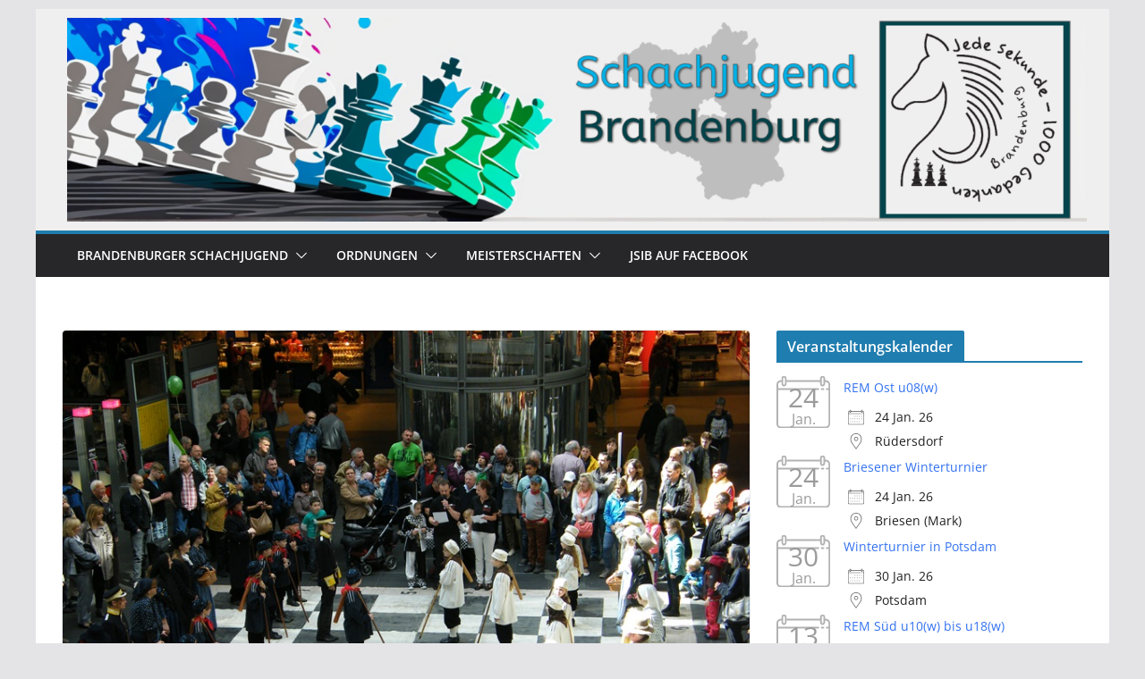

--- FILE ---
content_type: text/html; charset=UTF-8
request_url: https://www.jugendschach-in-brandenburg.de/uncategorized/zug-um-zug-schach-fuer-alle-5-schachfest-im-berliner-hauptbahnhof
body_size: 20535
content:
		<!doctype html>
		<html lang="de">
		
<head>

			<meta charset="UTF-8"/>
		<meta name="viewport" content="width=device-width, initial-scale=1">
		<link rel="profile" href="http://gmpg.org/xfn/11"/>
		
	<meta name='robots' content='index, follow, max-image-preview:large, max-snippet:-1, max-video-preview:-1' />
	<style>img:is([sizes="auto" i], [sizes^="auto," i]) { contain-intrinsic-size: 3000px 1500px }</style>
	
	<!-- This site is optimized with the Yoast SEO plugin v26.7 - https://yoast.com/wordpress/plugins/seo/ -->
	<title>„ZUG UM ZUG“ – Schach für Alle! 5. Schachfest im Berliner Hauptbahnhof - Schachjugend Brandenburg</title>
	<link rel="canonical" href="https://www.jugendschach-in-brandenburg.de/aktuell/turnierberichte/zug-um-zug-schach-fuer-alle-5-schachfest-im-berliner-hauptbahnhof" />
	<meta name="twitter:label1" content="Verfasst von" />
	<meta name="twitter:data1" content="Martina" />
	<script type="application/ld+json" class="yoast-schema-graph">{"@context":"https://schema.org","@graph":[{"@type":"Article","@id":"https://www.jugendschach-in-brandenburg.de/aktuell/turnierberichte/zug-um-zug-schach-fuer-alle-5-schachfest-im-berliner-hauptbahnhof#article","isPartOf":{"@id":"https://www.jugendschach-in-brandenburg.de/aktuell/turnierberichte/zug-um-zug-schach-fuer-alle-5-schachfest-im-berliner-hauptbahnhof"},"author":{"name":"Martina","@id":"https://www.jugendschach-in-brandenburg.de/#/schema/person/3890513af71718ffc3d2bf33c8addb11"},"headline":"„ZUG UM ZUG“ – Schach für Alle! 5. Schachfest im Berliner Hauptbahnhof","datePublished":"2015-06-03T14:28:17+00:00","dateModified":"2016-09-11T08:05:49+00:00","mainEntityOfPage":{"@id":"https://www.jugendschach-in-brandenburg.de/aktuell/turnierberichte/zug-um-zug-schach-fuer-alle-5-schachfest-im-berliner-hauptbahnhof"},"wordCount":51,"commentCount":0,"publisher":{"@id":"https://www.jugendschach-in-brandenburg.de/#organization"},"image":{"@id":"https://www.jugendschach-in-brandenburg.de/aktuell/turnierberichte/zug-um-zug-schach-fuer-alle-5-schachfest-im-berliner-hauptbahnhof#primaryimage"},"thumbnailUrl":"https://www.jugendschach-in-brandenburg.de/wp-content/uploads/2015/06/hbf_2014.jpg","articleSection":["Uncategorized"],"inLanguage":"de","potentialAction":[{"@type":"CommentAction","name":"Comment","target":["https://www.jugendschach-in-brandenburg.de/aktuell/turnierberichte/zug-um-zug-schach-fuer-alle-5-schachfest-im-berliner-hauptbahnhof#respond"]}]},{"@type":"WebPage","@id":"https://www.jugendschach-in-brandenburg.de/aktuell/turnierberichte/zug-um-zug-schach-fuer-alle-5-schachfest-im-berliner-hauptbahnhof","url":"https://www.jugendschach-in-brandenburg.de/aktuell/turnierberichte/zug-um-zug-schach-fuer-alle-5-schachfest-im-berliner-hauptbahnhof","name":"„ZUG UM ZUG“ – Schach für Alle! 5. Schachfest im Berliner Hauptbahnhof - Schachjugend Brandenburg","isPartOf":{"@id":"https://www.jugendschach-in-brandenburg.de/#website"},"primaryImageOfPage":{"@id":"https://www.jugendschach-in-brandenburg.de/aktuell/turnierberichte/zug-um-zug-schach-fuer-alle-5-schachfest-im-berliner-hauptbahnhof#primaryimage"},"image":{"@id":"https://www.jugendschach-in-brandenburg.de/aktuell/turnierberichte/zug-um-zug-schach-fuer-alle-5-schachfest-im-berliner-hauptbahnhof#primaryimage"},"thumbnailUrl":"https://www.jugendschach-in-brandenburg.de/wp-content/uploads/2015/06/hbf_2014.jpg","datePublished":"2015-06-03T14:28:17+00:00","dateModified":"2016-09-11T08:05:49+00:00","breadcrumb":{"@id":"https://www.jugendschach-in-brandenburg.de/aktuell/turnierberichte/zug-um-zug-schach-fuer-alle-5-schachfest-im-berliner-hauptbahnhof#breadcrumb"},"inLanguage":"de","potentialAction":[{"@type":"ReadAction","target":["https://www.jugendschach-in-brandenburg.de/aktuell/turnierberichte/zug-um-zug-schach-fuer-alle-5-schachfest-im-berliner-hauptbahnhof"]}]},{"@type":"ImageObject","inLanguage":"de","@id":"https://www.jugendschach-in-brandenburg.de/aktuell/turnierberichte/zug-um-zug-schach-fuer-alle-5-schachfest-im-berliner-hauptbahnhof#primaryimage","url":"https://www.jugendschach-in-brandenburg.de/wp-content/uploads/2015/06/hbf_2014.jpg","contentUrl":"https://www.jugendschach-in-brandenburg.de/wp-content/uploads/2015/06/hbf_2014.jpg","width":816,"height":612},{"@type":"BreadcrumbList","@id":"https://www.jugendschach-in-brandenburg.de/aktuell/turnierberichte/zug-um-zug-schach-fuer-alle-5-schachfest-im-berliner-hauptbahnhof#breadcrumb","itemListElement":[{"@type":"ListItem","position":1,"name":"Startseite","item":"https://www.jugendschach-in-brandenburg.de/"},{"@type":"ListItem","position":2,"name":"„ZUG UM ZUG“ – Schach für Alle! 5. Schachfest im Berliner Hauptbahnhof"}]},{"@type":"WebSite","@id":"https://www.jugendschach-in-brandenburg.de/#website","url":"https://www.jugendschach-in-brandenburg.de/","name":"Jugendschach in Brandenburg","description":"","publisher":{"@id":"https://www.jugendschach-in-brandenburg.de/#organization"},"potentialAction":[{"@type":"SearchAction","target":{"@type":"EntryPoint","urlTemplate":"https://www.jugendschach-in-brandenburg.de/?s={search_term_string}"},"query-input":{"@type":"PropertyValueSpecification","valueRequired":true,"valueName":"search_term_string"}}],"inLanguage":"de"},{"@type":"Organization","@id":"https://www.jugendschach-in-brandenburg.de/#organization","name":"Jugendschach in Brandenburg","url":"https://www.jugendschach-in-brandenburg.de/","logo":{"@type":"ImageObject","inLanguage":"de","@id":"https://www.jugendschach-in-brandenburg.de/#/schema/logo/image/","url":"https://www.jugendschach-in-brandenburg.de/wp-content/uploads/2018/05/Brandenburg.png","contentUrl":"https://www.jugendschach-in-brandenburg.de/wp-content/uploads/2018/05/Brandenburg.png","width":"690","height":"661","caption":"Jugendschach in Brandenburg"},"image":{"@id":"https://www.jugendschach-in-brandenburg.de/#/schema/logo/image/"},"sameAs":["https://www.jugendschach-in-brandenburg.de"]},{"@type":"Person","@id":"https://www.jugendschach-in-brandenburg.de/#/schema/person/3890513af71718ffc3d2bf33c8addb11","name":"Martina","image":{"@type":"ImageObject","inLanguage":"de","@id":"https://www.jugendschach-in-brandenburg.de/#/schema/person/image/","url":"https://secure.gravatar.com/avatar/a7ac9eb35d9890b2f4412aca51aa2a29710d555ab8cc2e3d60536a14422d8b2c?s=96&d=blank&r=g","contentUrl":"https://secure.gravatar.com/avatar/a7ac9eb35d9890b2f4412aca51aa2a29710d555ab8cc2e3d60536a14422d8b2c?s=96&d=blank&r=g","caption":"Martina"},"url":"https://www.jugendschach-in-brandenburg.de/author/zahlenfee"}]}</script>
	<!-- / Yoast SEO plugin. -->


<link rel="alternate" type="application/rss+xml" title="Schachjugend Brandenburg &raquo; Feed" href="https://www.jugendschach-in-brandenburg.de/feed" />
<link rel="alternate" type="application/rss+xml" title="Schachjugend Brandenburg &raquo; Kommentar-Feed" href="https://www.jugendschach-in-brandenburg.de/comments/feed" />
<link rel="alternate" type="application/rss+xml" title="Schachjugend Brandenburg &raquo; „ZUG UM ZUG“ –  Schach für Alle! 5. Schachfest im Berliner Hauptbahnhof Kommentar-Feed" href="https://www.jugendschach-in-brandenburg.de/uncategorized/zug-um-zug-schach-fuer-alle-5-schachfest-im-berliner-hauptbahnhof/feed" />
<script type="text/javascript">
/* <![CDATA[ */
window._wpemojiSettings = {"baseUrl":"https:\/\/s.w.org\/images\/core\/emoji\/16.0.1\/72x72\/","ext":".png","svgUrl":"https:\/\/s.w.org\/images\/core\/emoji\/16.0.1\/svg\/","svgExt":".svg","source":{"concatemoji":"https:\/\/www.jugendschach-in-brandenburg.de\/wp-includes\/js\/wp-emoji-release.min.js?ver=6.8.3"}};
/*! This file is auto-generated */
!function(s,n){var o,i,e;function c(e){try{var t={supportTests:e,timestamp:(new Date).valueOf()};sessionStorage.setItem(o,JSON.stringify(t))}catch(e){}}function p(e,t,n){e.clearRect(0,0,e.canvas.width,e.canvas.height),e.fillText(t,0,0);var t=new Uint32Array(e.getImageData(0,0,e.canvas.width,e.canvas.height).data),a=(e.clearRect(0,0,e.canvas.width,e.canvas.height),e.fillText(n,0,0),new Uint32Array(e.getImageData(0,0,e.canvas.width,e.canvas.height).data));return t.every(function(e,t){return e===a[t]})}function u(e,t){e.clearRect(0,0,e.canvas.width,e.canvas.height),e.fillText(t,0,0);for(var n=e.getImageData(16,16,1,1),a=0;a<n.data.length;a++)if(0!==n.data[a])return!1;return!0}function f(e,t,n,a){switch(t){case"flag":return n(e,"\ud83c\udff3\ufe0f\u200d\u26a7\ufe0f","\ud83c\udff3\ufe0f\u200b\u26a7\ufe0f")?!1:!n(e,"\ud83c\udde8\ud83c\uddf6","\ud83c\udde8\u200b\ud83c\uddf6")&&!n(e,"\ud83c\udff4\udb40\udc67\udb40\udc62\udb40\udc65\udb40\udc6e\udb40\udc67\udb40\udc7f","\ud83c\udff4\u200b\udb40\udc67\u200b\udb40\udc62\u200b\udb40\udc65\u200b\udb40\udc6e\u200b\udb40\udc67\u200b\udb40\udc7f");case"emoji":return!a(e,"\ud83e\udedf")}return!1}function g(e,t,n,a){var r="undefined"!=typeof WorkerGlobalScope&&self instanceof WorkerGlobalScope?new OffscreenCanvas(300,150):s.createElement("canvas"),o=r.getContext("2d",{willReadFrequently:!0}),i=(o.textBaseline="top",o.font="600 32px Arial",{});return e.forEach(function(e){i[e]=t(o,e,n,a)}),i}function t(e){var t=s.createElement("script");t.src=e,t.defer=!0,s.head.appendChild(t)}"undefined"!=typeof Promise&&(o="wpEmojiSettingsSupports",i=["flag","emoji"],n.supports={everything:!0,everythingExceptFlag:!0},e=new Promise(function(e){s.addEventListener("DOMContentLoaded",e,{once:!0})}),new Promise(function(t){var n=function(){try{var e=JSON.parse(sessionStorage.getItem(o));if("object"==typeof e&&"number"==typeof e.timestamp&&(new Date).valueOf()<e.timestamp+604800&&"object"==typeof e.supportTests)return e.supportTests}catch(e){}return null}();if(!n){if("undefined"!=typeof Worker&&"undefined"!=typeof OffscreenCanvas&&"undefined"!=typeof URL&&URL.createObjectURL&&"undefined"!=typeof Blob)try{var e="postMessage("+g.toString()+"("+[JSON.stringify(i),f.toString(),p.toString(),u.toString()].join(",")+"));",a=new Blob([e],{type:"text/javascript"}),r=new Worker(URL.createObjectURL(a),{name:"wpTestEmojiSupports"});return void(r.onmessage=function(e){c(n=e.data),r.terminate(),t(n)})}catch(e){}c(n=g(i,f,p,u))}t(n)}).then(function(e){for(var t in e)n.supports[t]=e[t],n.supports.everything=n.supports.everything&&n.supports[t],"flag"!==t&&(n.supports.everythingExceptFlag=n.supports.everythingExceptFlag&&n.supports[t]);n.supports.everythingExceptFlag=n.supports.everythingExceptFlag&&!n.supports.flag,n.DOMReady=!1,n.readyCallback=function(){n.DOMReady=!0}}).then(function(){return e}).then(function(){var e;n.supports.everything||(n.readyCallback(),(e=n.source||{}).concatemoji?t(e.concatemoji):e.wpemoji&&e.twemoji&&(t(e.twemoji),t(e.wpemoji)))}))}((window,document),window._wpemojiSettings);
/* ]]> */
</script>
<style id='wp-emoji-styles-inline-css' type='text/css'>

	img.wp-smiley, img.emoji {
		display: inline !important;
		border: none !important;
		box-shadow: none !important;
		height: 1em !important;
		width: 1em !important;
		margin: 0 0.07em !important;
		vertical-align: -0.1em !important;
		background: none !important;
		padding: 0 !important;
	}
</style>
<link rel='stylesheet' id='wp-block-library-css' href='https://www.jugendschach-in-brandenburg.de/wp-includes/css/dist/block-library/style.min.css?ver=6.8.3' type='text/css' media='all' />
<style id='wp-block-library-theme-inline-css' type='text/css'>
.wp-block-audio :where(figcaption){color:#555;font-size:13px;text-align:center}.is-dark-theme .wp-block-audio :where(figcaption){color:#ffffffa6}.wp-block-audio{margin:0 0 1em}.wp-block-code{border:1px solid #ccc;border-radius:4px;font-family:Menlo,Consolas,monaco,monospace;padding:.8em 1em}.wp-block-embed :where(figcaption){color:#555;font-size:13px;text-align:center}.is-dark-theme .wp-block-embed :where(figcaption){color:#ffffffa6}.wp-block-embed{margin:0 0 1em}.blocks-gallery-caption{color:#555;font-size:13px;text-align:center}.is-dark-theme .blocks-gallery-caption{color:#ffffffa6}:root :where(.wp-block-image figcaption){color:#555;font-size:13px;text-align:center}.is-dark-theme :root :where(.wp-block-image figcaption){color:#ffffffa6}.wp-block-image{margin:0 0 1em}.wp-block-pullquote{border-bottom:4px solid;border-top:4px solid;color:currentColor;margin-bottom:1.75em}.wp-block-pullquote cite,.wp-block-pullquote footer,.wp-block-pullquote__citation{color:currentColor;font-size:.8125em;font-style:normal;text-transform:uppercase}.wp-block-quote{border-left:.25em solid;margin:0 0 1.75em;padding-left:1em}.wp-block-quote cite,.wp-block-quote footer{color:currentColor;font-size:.8125em;font-style:normal;position:relative}.wp-block-quote:where(.has-text-align-right){border-left:none;border-right:.25em solid;padding-left:0;padding-right:1em}.wp-block-quote:where(.has-text-align-center){border:none;padding-left:0}.wp-block-quote.is-large,.wp-block-quote.is-style-large,.wp-block-quote:where(.is-style-plain){border:none}.wp-block-search .wp-block-search__label{font-weight:700}.wp-block-search__button{border:1px solid #ccc;padding:.375em .625em}:where(.wp-block-group.has-background){padding:1.25em 2.375em}.wp-block-separator.has-css-opacity{opacity:.4}.wp-block-separator{border:none;border-bottom:2px solid;margin-left:auto;margin-right:auto}.wp-block-separator.has-alpha-channel-opacity{opacity:1}.wp-block-separator:not(.is-style-wide):not(.is-style-dots){width:100px}.wp-block-separator.has-background:not(.is-style-dots){border-bottom:none;height:1px}.wp-block-separator.has-background:not(.is-style-wide):not(.is-style-dots){height:2px}.wp-block-table{margin:0 0 1em}.wp-block-table td,.wp-block-table th{word-break:normal}.wp-block-table :where(figcaption){color:#555;font-size:13px;text-align:center}.is-dark-theme .wp-block-table :where(figcaption){color:#ffffffa6}.wp-block-video :where(figcaption){color:#555;font-size:13px;text-align:center}.is-dark-theme .wp-block-video :where(figcaption){color:#ffffffa6}.wp-block-video{margin:0 0 1em}:root :where(.wp-block-template-part.has-background){margin-bottom:0;margin-top:0;padding:1.25em 2.375em}
</style>
<style id='pdfp-pdfposter-style-inline-css' type='text/css'>
.wp-block-pdfp-pdf-poster{overflow:hidden}.pdfp_wrapper .pdf{position:relative}.pdfp_wrapper.pdfp_popup_enabled .iframe_wrapper{display:none}.pdfp_wrapper.pdfp_popup_enabled .iframe_wrapper:fullscreen{display:block}.pdfp_wrapper .iframe_wrapper{height:100%;width:100%}.pdfp_wrapper .iframe_wrapper:fullscreen iframe{height:100vh!important}.pdfp_wrapper .iframe_wrapper iframe{width:100%}.pdfp_wrapper .iframe_wrapper .close{background:#fff;border:1px solid #ddd;border-radius:3px;color:#222;cursor:pointer;display:none;font-family:sans-serif;font-size:36px;line-height:100%;padding:0 7px;position:absolute;right:12px;top:35px;z-index:9999}.pdfp_wrapper .iframe_wrapper:fullscreen .close{display:block}.pdfp_wrapper .pdfp_fullscreen_close{display:none}.pdfp_wrapper.pdfp_fullscreen_opened .pdfp_fullscreen_close{align-items:center;background:#fff;border-radius:3px;color:#222;cursor:pointer;display:flex;font-size:35px;height:30px;justify-content:center;overflow:hidden;padding-bottom:4px;position:fixed;right:20px;top:20px;width:32px}.pdfp_wrapper.pdfp_fullscreen_opened .pdfp_fullscreen_overlay{background:#2229;height:100%;left:0;position:fixed;top:0;width:100%}.pdfp_wrapper.pdfp_fullscreen_opened .iframe_wrapper{display:block;height:90vh;left:50%;max-width:95%;position:fixed;top:50%;transform:translate(-50%,-50%);width:900px;z-index:99999999999}.pdfp_wrapper iframe{border:none;outline:none}.pdfp-adobe-viewer{border:1px solid #ddd;border-radius:3px;cursor:pointer;outline:none;text-decoration:none}.pdfp_download{margin-right:15px}.cta_wrapper{display:flex;gap:10px;margin-bottom:10px;text-align:left}.cta_wrapper a{text-decoration:none!important}.cta_wrapper button{cursor:pointer}.pdfp_wrapper p{margin:10px 0;text-align:center}.popout-disabled{height:50px;position:absolute;right:12px;top:12px;width:50px}.pdfp_wrapper iframe{border-bottom:10px solid #2a2a2a;box-sizing:border-box;max-width:100%}.ViewSDK_hideOverflow[data-align=center]{margin-left:auto;margin-right:auto}.ViewSDK_hideOverflow[data-align=left]{margin-right:auto}.ViewSDK_hideOverflow[data-align=right]{margin-left:auto}@media screen and (max-width:768px){.pdfp_wrapper iframe{height:calc(100vw + 120px)}}@media screen and (max-width:576px){.cta_wrapper .pdfp_download{margin-bottom:10px;margin-right:0}.cta_wrapper .pdfp_download button{margin-right:0!important}.cta_wrapper{align-items:center;display:flex;flex-direction:column}}.pdfp_social_share{z-index:9999}.pdfp_social_icon_top{margin-bottom:10px}.pdfp_social_icon_bottom,.pdfp_social_icon_top{align-items:center;display:flex;gap:10px;justify-content:center}.pdfp_social_icon_bottom{margin-top:10px}.pdfp_social_icon_left{left:0;top:-40px}.pdfp_social_icon_right{right:0;top:-40px}
.pdfp_wrapper .pdf{position:relative}.pdfp_wrapper .iframe_wrapper{height:100%;width:100%}.pdfp_wrapper .iframe_wrapper:fullscreen iframe{height:100vh!important}.pdfp_wrapper .iframe_wrapper iframe{max-width:100%;width:100%}.pdfp_wrapper .iframe_wrapper .close{background:#fff;border:1px solid #ddd;border-radius:3px;color:#222;cursor:pointer;display:none;font-family:sans-serif;font-size:36px;line-height:100%;padding:0 7px;position:absolute;right:12px;top:35px;z-index:9999}.pdfp_wrapper .iframe_wrapper:fullscreen .close{display:block}.pdfp-adobe-viewer{border:1px solid #ddd;border-radius:3px;cursor:pointer;outline:none;text-decoration:none}.pdfp_download{margin-right:15px}.cta_wrapper{margin-bottom:10px}.pdfp_wrapper p{margin:10px 0;text-align:center}.popout-disabled{height:50px;position:absolute;right:12px;top:12px;width:50px}@media screen and (max-width:768px){.pdfp_wrapper iframe{height:calc(100vw + 120px)}}.ViewSDK_hideOverflow[data-align=center]{margin-left:auto;margin-right:auto}.ViewSDK_hideOverflow[data-align=left]{margin-right:auto}.ViewSDK_hideOverflow[data-align=right]{margin-left:auto}@media screen and (max-width:768px){.pdfp_wrapper iframe{height:calc(100vw + 120px)!important;max-height:100%}}@media screen and (max-width:576px){.cta_wrapper .pdfp_download{margin-bottom:10px;margin-right:0}.cta_wrapper .pdfp_download button{margin-right:0!important}.cta_wrapper{align-items:center;display:flex;flex-direction:column}}.ViewSDK_fullScreenPDFViewer{background-color:#474747}.ViewSDK_fullScreenPDFViewer iframe{background:green;border:none;display:block;height:90%!important;margin:auto;max-width:1320px;position:relative;top:5%;width:90%!important}

</style>
<style id='global-styles-inline-css' type='text/css'>
:root{--wp--preset--aspect-ratio--square: 1;--wp--preset--aspect-ratio--4-3: 4/3;--wp--preset--aspect-ratio--3-4: 3/4;--wp--preset--aspect-ratio--3-2: 3/2;--wp--preset--aspect-ratio--2-3: 2/3;--wp--preset--aspect-ratio--16-9: 16/9;--wp--preset--aspect-ratio--9-16: 9/16;--wp--preset--color--black: #000000;--wp--preset--color--cyan-bluish-gray: #abb8c3;--wp--preset--color--white: #ffffff;--wp--preset--color--pale-pink: #f78da7;--wp--preset--color--vivid-red: #cf2e2e;--wp--preset--color--luminous-vivid-orange: #ff6900;--wp--preset--color--luminous-vivid-amber: #fcb900;--wp--preset--color--light-green-cyan: #7bdcb5;--wp--preset--color--vivid-green-cyan: #00d084;--wp--preset--color--pale-cyan-blue: #8ed1fc;--wp--preset--color--vivid-cyan-blue: #0693e3;--wp--preset--color--vivid-purple: #9b51e0;--wp--preset--gradient--vivid-cyan-blue-to-vivid-purple: linear-gradient(135deg,rgba(6,147,227,1) 0%,rgb(155,81,224) 100%);--wp--preset--gradient--light-green-cyan-to-vivid-green-cyan: linear-gradient(135deg,rgb(122,220,180) 0%,rgb(0,208,130) 100%);--wp--preset--gradient--luminous-vivid-amber-to-luminous-vivid-orange: linear-gradient(135deg,rgba(252,185,0,1) 0%,rgba(255,105,0,1) 100%);--wp--preset--gradient--luminous-vivid-orange-to-vivid-red: linear-gradient(135deg,rgba(255,105,0,1) 0%,rgb(207,46,46) 100%);--wp--preset--gradient--very-light-gray-to-cyan-bluish-gray: linear-gradient(135deg,rgb(238,238,238) 0%,rgb(169,184,195) 100%);--wp--preset--gradient--cool-to-warm-spectrum: linear-gradient(135deg,rgb(74,234,220) 0%,rgb(151,120,209) 20%,rgb(207,42,186) 40%,rgb(238,44,130) 60%,rgb(251,105,98) 80%,rgb(254,248,76) 100%);--wp--preset--gradient--blush-light-purple: linear-gradient(135deg,rgb(255,206,236) 0%,rgb(152,150,240) 100%);--wp--preset--gradient--blush-bordeaux: linear-gradient(135deg,rgb(254,205,165) 0%,rgb(254,45,45) 50%,rgb(107,0,62) 100%);--wp--preset--gradient--luminous-dusk: linear-gradient(135deg,rgb(255,203,112) 0%,rgb(199,81,192) 50%,rgb(65,88,208) 100%);--wp--preset--gradient--pale-ocean: linear-gradient(135deg,rgb(255,245,203) 0%,rgb(182,227,212) 50%,rgb(51,167,181) 100%);--wp--preset--gradient--electric-grass: linear-gradient(135deg,rgb(202,248,128) 0%,rgb(113,206,126) 100%);--wp--preset--gradient--midnight: linear-gradient(135deg,rgb(2,3,129) 0%,rgb(40,116,252) 100%);--wp--preset--font-size--small: 13px;--wp--preset--font-size--medium: 20px;--wp--preset--font-size--large: 36px;--wp--preset--font-size--x-large: 42px;--wp--preset--spacing--20: 0.44rem;--wp--preset--spacing--30: 0.67rem;--wp--preset--spacing--40: 1rem;--wp--preset--spacing--50: 1.5rem;--wp--preset--spacing--60: 2.25rem;--wp--preset--spacing--70: 3.38rem;--wp--preset--spacing--80: 5.06rem;--wp--preset--shadow--natural: 6px 6px 9px rgba(0, 0, 0, 0.2);--wp--preset--shadow--deep: 12px 12px 50px rgba(0, 0, 0, 0.4);--wp--preset--shadow--sharp: 6px 6px 0px rgba(0, 0, 0, 0.2);--wp--preset--shadow--outlined: 6px 6px 0px -3px rgba(255, 255, 255, 1), 6px 6px rgba(0, 0, 0, 1);--wp--preset--shadow--crisp: 6px 6px 0px rgba(0, 0, 0, 1);}:where(body) { margin: 0; }.wp-site-blocks > .alignleft { float: left; margin-right: 2em; }.wp-site-blocks > .alignright { float: right; margin-left: 2em; }.wp-site-blocks > .aligncenter { justify-content: center; margin-left: auto; margin-right: auto; }:where(.wp-site-blocks) > * { margin-block-start: 24px; margin-block-end: 0; }:where(.wp-site-blocks) > :first-child { margin-block-start: 0; }:where(.wp-site-blocks) > :last-child { margin-block-end: 0; }:root { --wp--style--block-gap: 24px; }:root :where(.is-layout-flow) > :first-child{margin-block-start: 0;}:root :where(.is-layout-flow) > :last-child{margin-block-end: 0;}:root :where(.is-layout-flow) > *{margin-block-start: 24px;margin-block-end: 0;}:root :where(.is-layout-constrained) > :first-child{margin-block-start: 0;}:root :where(.is-layout-constrained) > :last-child{margin-block-end: 0;}:root :where(.is-layout-constrained) > *{margin-block-start: 24px;margin-block-end: 0;}:root :where(.is-layout-flex){gap: 24px;}:root :where(.is-layout-grid){gap: 24px;}.is-layout-flow > .alignleft{float: left;margin-inline-start: 0;margin-inline-end: 2em;}.is-layout-flow > .alignright{float: right;margin-inline-start: 2em;margin-inline-end: 0;}.is-layout-flow > .aligncenter{margin-left: auto !important;margin-right: auto !important;}.is-layout-constrained > .alignleft{float: left;margin-inline-start: 0;margin-inline-end: 2em;}.is-layout-constrained > .alignright{float: right;margin-inline-start: 2em;margin-inline-end: 0;}.is-layout-constrained > .aligncenter{margin-left: auto !important;margin-right: auto !important;}.is-layout-constrained > :where(:not(.alignleft):not(.alignright):not(.alignfull)){margin-left: auto !important;margin-right: auto !important;}body .is-layout-flex{display: flex;}.is-layout-flex{flex-wrap: wrap;align-items: center;}.is-layout-flex > :is(*, div){margin: 0;}body .is-layout-grid{display: grid;}.is-layout-grid > :is(*, div){margin: 0;}body{padding-top: 0px;padding-right: 0px;padding-bottom: 0px;padding-left: 0px;}a:where(:not(.wp-element-button)){text-decoration: underline;}:root :where(.wp-element-button, .wp-block-button__link){background-color: #32373c;border-width: 0;color: #fff;font-family: inherit;font-size: inherit;line-height: inherit;padding: calc(0.667em + 2px) calc(1.333em + 2px);text-decoration: none;}.has-black-color{color: var(--wp--preset--color--black) !important;}.has-cyan-bluish-gray-color{color: var(--wp--preset--color--cyan-bluish-gray) !important;}.has-white-color{color: var(--wp--preset--color--white) !important;}.has-pale-pink-color{color: var(--wp--preset--color--pale-pink) !important;}.has-vivid-red-color{color: var(--wp--preset--color--vivid-red) !important;}.has-luminous-vivid-orange-color{color: var(--wp--preset--color--luminous-vivid-orange) !important;}.has-luminous-vivid-amber-color{color: var(--wp--preset--color--luminous-vivid-amber) !important;}.has-light-green-cyan-color{color: var(--wp--preset--color--light-green-cyan) !important;}.has-vivid-green-cyan-color{color: var(--wp--preset--color--vivid-green-cyan) !important;}.has-pale-cyan-blue-color{color: var(--wp--preset--color--pale-cyan-blue) !important;}.has-vivid-cyan-blue-color{color: var(--wp--preset--color--vivid-cyan-blue) !important;}.has-vivid-purple-color{color: var(--wp--preset--color--vivid-purple) !important;}.has-black-background-color{background-color: var(--wp--preset--color--black) !important;}.has-cyan-bluish-gray-background-color{background-color: var(--wp--preset--color--cyan-bluish-gray) !important;}.has-white-background-color{background-color: var(--wp--preset--color--white) !important;}.has-pale-pink-background-color{background-color: var(--wp--preset--color--pale-pink) !important;}.has-vivid-red-background-color{background-color: var(--wp--preset--color--vivid-red) !important;}.has-luminous-vivid-orange-background-color{background-color: var(--wp--preset--color--luminous-vivid-orange) !important;}.has-luminous-vivid-amber-background-color{background-color: var(--wp--preset--color--luminous-vivid-amber) !important;}.has-light-green-cyan-background-color{background-color: var(--wp--preset--color--light-green-cyan) !important;}.has-vivid-green-cyan-background-color{background-color: var(--wp--preset--color--vivid-green-cyan) !important;}.has-pale-cyan-blue-background-color{background-color: var(--wp--preset--color--pale-cyan-blue) !important;}.has-vivid-cyan-blue-background-color{background-color: var(--wp--preset--color--vivid-cyan-blue) !important;}.has-vivid-purple-background-color{background-color: var(--wp--preset--color--vivid-purple) !important;}.has-black-border-color{border-color: var(--wp--preset--color--black) !important;}.has-cyan-bluish-gray-border-color{border-color: var(--wp--preset--color--cyan-bluish-gray) !important;}.has-white-border-color{border-color: var(--wp--preset--color--white) !important;}.has-pale-pink-border-color{border-color: var(--wp--preset--color--pale-pink) !important;}.has-vivid-red-border-color{border-color: var(--wp--preset--color--vivid-red) !important;}.has-luminous-vivid-orange-border-color{border-color: var(--wp--preset--color--luminous-vivid-orange) !important;}.has-luminous-vivid-amber-border-color{border-color: var(--wp--preset--color--luminous-vivid-amber) !important;}.has-light-green-cyan-border-color{border-color: var(--wp--preset--color--light-green-cyan) !important;}.has-vivid-green-cyan-border-color{border-color: var(--wp--preset--color--vivid-green-cyan) !important;}.has-pale-cyan-blue-border-color{border-color: var(--wp--preset--color--pale-cyan-blue) !important;}.has-vivid-cyan-blue-border-color{border-color: var(--wp--preset--color--vivid-cyan-blue) !important;}.has-vivid-purple-border-color{border-color: var(--wp--preset--color--vivid-purple) !important;}.has-vivid-cyan-blue-to-vivid-purple-gradient-background{background: var(--wp--preset--gradient--vivid-cyan-blue-to-vivid-purple) !important;}.has-light-green-cyan-to-vivid-green-cyan-gradient-background{background: var(--wp--preset--gradient--light-green-cyan-to-vivid-green-cyan) !important;}.has-luminous-vivid-amber-to-luminous-vivid-orange-gradient-background{background: var(--wp--preset--gradient--luminous-vivid-amber-to-luminous-vivid-orange) !important;}.has-luminous-vivid-orange-to-vivid-red-gradient-background{background: var(--wp--preset--gradient--luminous-vivid-orange-to-vivid-red) !important;}.has-very-light-gray-to-cyan-bluish-gray-gradient-background{background: var(--wp--preset--gradient--very-light-gray-to-cyan-bluish-gray) !important;}.has-cool-to-warm-spectrum-gradient-background{background: var(--wp--preset--gradient--cool-to-warm-spectrum) !important;}.has-blush-light-purple-gradient-background{background: var(--wp--preset--gradient--blush-light-purple) !important;}.has-blush-bordeaux-gradient-background{background: var(--wp--preset--gradient--blush-bordeaux) !important;}.has-luminous-dusk-gradient-background{background: var(--wp--preset--gradient--luminous-dusk) !important;}.has-pale-ocean-gradient-background{background: var(--wp--preset--gradient--pale-ocean) !important;}.has-electric-grass-gradient-background{background: var(--wp--preset--gradient--electric-grass) !important;}.has-midnight-gradient-background{background: var(--wp--preset--gradient--midnight) !important;}.has-small-font-size{font-size: var(--wp--preset--font-size--small) !important;}.has-medium-font-size{font-size: var(--wp--preset--font-size--medium) !important;}.has-large-font-size{font-size: var(--wp--preset--font-size--large) !important;}.has-x-large-font-size{font-size: var(--wp--preset--font-size--x-large) !important;}
:root :where(.wp-block-pullquote){font-size: 1.5em;line-height: 1.6;}
</style>
<link rel='stylesheet' id='pdfp-public-css' href='https://www.jugendschach-in-brandenburg.de/wp-content/plugins/pdf-poster/build/public.css?ver=1768818133' type='text/css' media='all' />
<link rel='stylesheet' id='cptch_stylesheet-css' href='https://www.jugendschach-in-brandenburg.de/wp-content/plugins/captcha/css/front_end_style.css?ver=4.4.5' type='text/css' media='all' />
<link rel='stylesheet' id='dashicons-css' href='https://www.jugendschach-in-brandenburg.de/wp-includes/css/dashicons.min.css?ver=6.8.3' type='text/css' media='all' />
<link rel='stylesheet' id='cptch_desktop_style-css' href='https://www.jugendschach-in-brandenburg.de/wp-content/plugins/captcha/css/desktop_style.css?ver=4.4.5' type='text/css' media='all' />
<link rel='stylesheet' id='cpsp-responsive-tabs-css' href='https://www.jugendschach-in-brandenburg.de/wp-content/plugins/category-posts-slider-pro/css/cpsp-responsive-tabs.css?ver=6.8.3' type='text/css' media='all' />
<link rel='stylesheet' id='cpsp-slider-display-css' href='https://www.jugendschach-in-brandenburg.de/wp-content/plugins/category-posts-slider-pro/css/cpsp-slider-display.min.css?ver=6.8.3' type='text/css' media='all' />
<link rel='stylesheet' id='events-manager-css' href='https://www.jugendschach-in-brandenburg.de/wp-content/plugins/events-manager/includes/css/events-manager.min.css?ver=7.2.3.1' type='text/css' media='all' />
<style id='events-manager-inline-css' type='text/css'>
body .em { --font-family : inherit; --font-weight : inherit; --font-size : 1em; --line-height : inherit; }
</style>
<link rel='stylesheet' id='wp-fullcalendar-css' href='https://www.jugendschach-in-brandenburg.de/wp-content/plugins/wp-fullcalendar/includes/css/main.css?ver=1.6' type='text/css' media='all' />
<link rel='stylesheet' id='wp-fullcalendar-tippy-light-border-css' href='https://www.jugendschach-in-brandenburg.de/wp-content/plugins/wp-fullcalendar/includes/css/tippy/light-border.css?ver=1.6' type='text/css' media='all' />
<link rel='stylesheet' id='jquery-ui-css' href='https://www.jugendschach-in-brandenburg.de/wp-content/plugins/wp-fullcalendar/includes/css/jquery-ui/ui-lightness/jquery-ui.min.css?ver=1.6' type='text/css' media='all' />
<link rel='stylesheet' id='jquery-ui-theme-css' href='https://www.jugendschach-in-brandenburg.de/wp-content/plugins/wp-fullcalendar/includes/css/jquery-ui/ui-lightness/theme.css?ver=1.6' type='text/css' media='all' />
<link rel='stylesheet' id='colormag_style-css' href='https://www.jugendschach-in-brandenburg.de/wp-content/themes/colormag-pro/style.css?ver=5.0.18' type='text/css' media='all' />
<style id='colormag_style-inline-css' type='text/css'>
@media screen and (min-width: 992px) {.cm-primary{width:70%;}}.cm-header .cm-menu-toggle svg,
			.cm-header .cm-menu-toggle svg{fill:#fff;}.cm-post-date a,
			.human-diff-time .human-diff-time-display,
			.cm-total-views,
			.cm-author a,
			cm-post-views,
			.total-views,
			.cm-edit-link a,
			.cm-comments-link a,
			.cm-reading-time,
			.dark-skin .cm-post-date a,
			.dark-skin .cm-author a,
			.dark-skin .cm-comments-link a,
			.dark-skin .cm-posts .post .cm-post-content .cm-below-entry-meta .cm-post-views span,
			.cm-footer-cols .cm-reading-time{color:#71717A;}body{background-color:;}@media screen and (min-width: 992px) {.cm-primary{width:70%;}}.cm-header .cm-menu-toggle svg,
			.cm-header .cm-menu-toggle svg{fill:#fff;}.cm-post-date a,
			.human-diff-time .human-diff-time-display,
			.cm-total-views,
			.cm-author a,
			cm-post-views,
			.total-views,
			.cm-edit-link a,
			.cm-comments-link a,
			.cm-reading-time,
			.dark-skin .cm-post-date a,
			.dark-skin .cm-author a,
			.dark-skin .cm-comments-link a,
			.dark-skin .cm-posts .post .cm-post-content .cm-below-entry-meta .cm-post-views span,
			.cm-footer-cols .cm-reading-time{color:#71717A;}body{background-color:;}.cm-header-builder .cm-main-row{height:px;}.cm-header-builder .cm-header-main-row .cm-container{max-width:px;}.cm-header-builder .cm-header-main-row{background-color:#f0efefff;}.cm-header-builder .cm-header-main-row{padding-top:10px;padding-right:0px;padding-bottom:10px;padding-left:10px;}.cm-header-builder .cm-header-main-row{border-bottom-width:0px;}.cm-header-builder .cm-site-branding img{width:px;}:root{--top-grid-columns: 3;
			--main-grid-columns: 4;
			--bottom-grid-columns: 2;
			}.cm-footer-builder .cm-footer-bottom-row .cm-footer-col{flex-direction: column;}.cm-footer-builder .cm-footer-main-row .cm-footer-col{flex-direction: column;}.cm-footer-builder .cm-footer-top-row .cm-footer-col{flex-direction: column;} :root{--colormag-color-1: #eaf3fb;--colormag-color-2: #bfdcf3;--colormag-color-3: #94c4eb;--colormag-color-4: #6aace2;--colormag-color-5: #257bc1;--colormag-color-6: #1d6096;--colormag-color-7: #15446b;--colormag-color-8: #0c2941;--colormag-color-9: #040e16;}body{--color--gray:#71717A;}
</style>
<link rel='stylesheet' id='font-awesome-4-css' href='https://www.jugendschach-in-brandenburg.de/wp-content/themes/colormag-pro/assets/library/font-awesome/css/v4-shims.min.css?ver=4.7.0' type='text/css' media='all' />
<link rel='stylesheet' id='font-awesome-all-css' href='https://www.jugendschach-in-brandenburg.de/wp-content/themes/colormag-pro/assets/library/font-awesome/css/all.min.css?ver=6.2.4' type='text/css' media='all' />
<link rel='stylesheet' id='font-awesome-solid-css' href='https://www.jugendschach-in-brandenburg.de/wp-content/themes/colormag-pro/assets/library/font-awesome/css/v4-font-face.min.css?ver=6.2.4' type='text/css' media='all' />
<link rel='stylesheet' id='tablepress-default-css' href='https://www.jugendschach-in-brandenburg.de/wp-content/tablepress-combined.min.css?ver=56' type='text/css' media='all' />
<link rel='stylesheet' id='sp-dsgvo_twbs4_grid-css' href='https://www.jugendschach-in-brandenburg.de/wp-content/plugins/shapepress-dsgvo/public/css/bootstrap-grid.min.css?ver=3.1.37' type='text/css' media='all' />
<link rel='stylesheet' id='sp-dsgvo-css' href='https://www.jugendschach-in-brandenburg.de/wp-content/plugins/shapepress-dsgvo/public/css/sp-dsgvo-public.min.css?ver=3.1.37' type='text/css' media='all' />
<link rel='stylesheet' id='sp-dsgvo_popup-css' href='https://www.jugendschach-in-brandenburg.de/wp-content/plugins/shapepress-dsgvo/public/css/sp-dsgvo-popup.min.css?ver=3.1.37' type='text/css' media='all' />
<link rel='stylesheet' id='simplebar-css' href='https://www.jugendschach-in-brandenburg.de/wp-content/plugins/shapepress-dsgvo/public/css/simplebar.min.css?ver=6.8.3' type='text/css' media='all' />
<script type="text/javascript" src="https://www.jugendschach-in-brandenburg.de/wp-includes/js/tinymce/tinymce.min.js?ver=49110-20250317" id="wp-tinymce-root-js"></script>
<script type="text/javascript" src="https://www.jugendschach-in-brandenburg.de/wp-includes/js/tinymce/plugins/compat3x/plugin.min.js?ver=49110-20250317" id="wp-tinymce-js"></script>
<script type="text/javascript" src="https://www.jugendschach-in-brandenburg.de/wp-includes/js/jquery/jquery.min.js?ver=3.7.1" id="jquery-core-js"></script>
<script type="text/javascript" src="https://www.jugendschach-in-brandenburg.de/wp-includes/js/jquery/jquery-migrate.min.js?ver=3.4.1" id="jquery-migrate-js"></script>
<script type="text/javascript" src="https://www.jugendschach-in-brandenburg.de/wp-includes/js/jquery/ui/core.min.js?ver=1.13.3" id="jquery-ui-core-js"></script>
<script type="text/javascript" src="https://www.jugendschach-in-brandenburg.de/wp-includes/js/jquery/ui/mouse.min.js?ver=1.13.3" id="jquery-ui-mouse-js"></script>
<script type="text/javascript" src="https://www.jugendschach-in-brandenburg.de/wp-includes/js/jquery/ui/sortable.min.js?ver=1.13.3" id="jquery-ui-sortable-js"></script>
<script type="text/javascript" src="https://www.jugendschach-in-brandenburg.de/wp-includes/js/jquery/ui/datepicker.min.js?ver=1.13.3" id="jquery-ui-datepicker-js"></script>
<script type="text/javascript" id="jquery-ui-datepicker-js-after">
/* <![CDATA[ */
jQuery(function(jQuery){jQuery.datepicker.setDefaults({"closeText":"Schlie\u00dfen","currentText":"Heute","monthNames":["Januar","Februar","M\u00e4rz","April","Mai","Juni","Juli","August","September","Oktober","November","Dezember"],"monthNamesShort":["Jan.","Feb.","M\u00e4rz","Apr.","Mai","Juni","Juli","Aug.","Sep.","Okt.","Nov.","Dez."],"nextText":"Weiter","prevText":"Zur\u00fcck","dayNames":["Sonntag","Montag","Dienstag","Mittwoch","Donnerstag","Freitag","Samstag"],"dayNamesShort":["So.","Mo.","Di.","Mi.","Do.","Fr.","Sa."],"dayNamesMin":["S","M","D","M","D","F","S"],"dateFormat":"d. MM yy","firstDay":1,"isRTL":false});});
/* ]]> */
</script>
<script type="text/javascript" src="https://www.jugendschach-in-brandenburg.de/wp-includes/js/jquery/ui/resizable.min.js?ver=1.13.3" id="jquery-ui-resizable-js"></script>
<script type="text/javascript" src="https://www.jugendschach-in-brandenburg.de/wp-includes/js/jquery/ui/draggable.min.js?ver=1.13.3" id="jquery-ui-draggable-js"></script>
<script type="text/javascript" src="https://www.jugendschach-in-brandenburg.de/wp-includes/js/jquery/ui/controlgroup.min.js?ver=1.13.3" id="jquery-ui-controlgroup-js"></script>
<script type="text/javascript" src="https://www.jugendschach-in-brandenburg.de/wp-includes/js/jquery/ui/checkboxradio.min.js?ver=1.13.3" id="jquery-ui-checkboxradio-js"></script>
<script type="text/javascript" src="https://www.jugendschach-in-brandenburg.de/wp-includes/js/jquery/ui/button.min.js?ver=1.13.3" id="jquery-ui-button-js"></script>
<script type="text/javascript" src="https://www.jugendschach-in-brandenburg.de/wp-includes/js/jquery/ui/dialog.min.js?ver=1.13.3" id="jquery-ui-dialog-js"></script>
<script type="text/javascript" id="events-manager-js-extra">
/* <![CDATA[ */
var EM = {"ajaxurl":"https:\/\/www.jugendschach-in-brandenburg.de\/wp-admin\/admin-ajax.php","locationajaxurl":"https:\/\/www.jugendschach-in-brandenburg.de\/wp-admin\/admin-ajax.php?action=locations_search","firstDay":"1","locale":"de","dateFormat":"yy-mm-dd","ui_css":"https:\/\/www.jugendschach-in-brandenburg.de\/wp-content\/plugins\/events-manager\/includes\/css\/jquery-ui\/build.min.css","show24hours":"1","is_ssl":"1","autocomplete_limit":"10","calendar":{"breakpoints":{"small":560,"medium":908,"large":false},"month_format":"M Y"},"phone":"","datepicker":{"format":"d.m.Y","locale":"de"},"search":{"breakpoints":{"small":650,"medium":850,"full":false}},"url":"https:\/\/www.jugendschach-in-brandenburg.de\/wp-content\/plugins\/events-manager","assets":{"input.em-uploader":{"js":{"em-uploader":{"url":"https:\/\/www.jugendschach-in-brandenburg.de\/wp-content\/plugins\/events-manager\/includes\/js\/em-uploader.js?v=7.2.3.1","event":"em_uploader_ready"}}},".em-event-editor":{"js":{"event-editor":{"url":"https:\/\/www.jugendschach-in-brandenburg.de\/wp-content\/plugins\/events-manager\/includes\/js\/events-manager-event-editor.js?v=7.2.3.1","event":"em_event_editor_ready"}},"css":{"event-editor":"https:\/\/www.jugendschach-in-brandenburg.de\/wp-content\/plugins\/events-manager\/includes\/css\/events-manager-event-editor.min.css?v=7.2.3.1"}},".em-recurrence-sets, .em-timezone":{"js":{"luxon":{"url":"luxon\/luxon.js?v=7.2.3.1","event":"em_luxon_ready"}}},".em-booking-form, #em-booking-form, .em-booking-recurring, .em-event-booking-form":{"js":{"em-bookings":{"url":"https:\/\/www.jugendschach-in-brandenburg.de\/wp-content\/plugins\/events-manager\/includes\/js\/bookingsform.js?v=7.2.3.1","event":"em_booking_form_js_loaded"}}},"#em-opt-archetypes":{"js":{"archetypes":"https:\/\/www.jugendschach-in-brandenburg.de\/wp-content\/plugins\/events-manager\/includes\/js\/admin-archetype-editor.js?v=7.2.3.1","archetypes_ms":"https:\/\/www.jugendschach-in-brandenburg.de\/wp-content\/plugins\/events-manager\/includes\/js\/admin-archetypes.js?v=7.2.3.1","qs":"qs\/qs.js?v=7.2.3.1"}}},"cached":"1","google_maps_api":"AIzaSyCFXsFi-bmwT26N61-MpBc-9Vt2frYbSp8","bookingInProgress":"Bitte warte, w\u00e4hrend die Buchung abgeschickt wird.","tickets_save":"Ticket speichern","bookingajaxurl":"https:\/\/www.jugendschach-in-brandenburg.de\/wp-admin\/admin-ajax.php","bookings_export_save":"Buchungen exportieren","bookings_settings_save":"Einstellungen speichern","booking_delete":"Bist du dir sicher, dass du es l\u00f6schen m\u00f6chtest?","booking_offset":"30","bookings":{"submit_button":{"text":{"default":"Buchung abschicken","free":"Buchung abschicken","payment":"Buchung abschicken","processing":"Processing ..."}},"update_listener":""},"bb_full":"Ausverkauft","bb_book":"Jetzt buchen","bb_booking":"Buche ...","bb_booked":"Buchung Abgesendet","bb_error":"Buchung Fehler. Nochmal versuchen?","bb_cancel":"Stornieren","bb_canceling":"Stornieren...","bb_cancelled":"Abgesagt","bb_cancel_error":"Stornierung Fehler. Nochmal versuchen?","txt_search":"Suche","txt_searching":"Suche...","txt_loading":"Wird geladen\u00a0\u2026"};
/* ]]> */
</script>
<script type="text/javascript" src="https://www.jugendschach-in-brandenburg.de/wp-content/plugins/events-manager/includes/js/events-manager.js?ver=7.2.3.1" id="events-manager-js"></script>
<script type="text/javascript" src="https://www.jugendschach-in-brandenburg.de/wp-content/plugins/events-manager/includes/external/flatpickr/l10n/de.js?ver=7.2.3.1" id="em-flatpickr-localization-js"></script>
<script type="text/javascript" src="https://www.jugendschach-in-brandenburg.de/wp-includes/js/jquery/ui/menu.min.js?ver=1.13.3" id="jquery-ui-menu-js"></script>
<script type="text/javascript" src="https://www.jugendschach-in-brandenburg.de/wp-includes/js/jquery/ui/selectmenu.min.js?ver=1.13.3" id="jquery-ui-selectmenu-js"></script>
<script type="text/javascript" src="https://www.jugendschach-in-brandenburg.de/wp-includes/js/jquery/ui/tooltip.min.js?ver=1.13.3" id="jquery-ui-tooltip-js"></script>
<script type="text/javascript" src="https://www.jugendschach-in-brandenburg.de/wp-includes/js/dist/vendor/moment.min.js?ver=2.30.1" id="moment-js"></script>
<script type="text/javascript" id="moment-js-after">
/* <![CDATA[ */
moment.updateLocale( 'de_DE', {"months":["Januar","Februar","M\u00e4rz","April","Mai","Juni","Juli","August","September","Oktober","November","Dezember"],"monthsShort":["Jan.","Feb.","M\u00e4rz","Apr.","Mai","Juni","Juli","Aug.","Sep.","Okt.","Nov.","Dez."],"weekdays":["Sonntag","Montag","Dienstag","Mittwoch","Donnerstag","Freitag","Samstag"],"weekdaysShort":["So.","Mo.","Di.","Mi.","Do.","Fr.","Sa."],"week":{"dow":1},"longDateFormat":{"LT":"G:i","LTS":null,"L":null,"LL":"j. F Y","LLL":"j. F Y, G:i","LLLL":null}} );
/* ]]> */
</script>
<script type="text/javascript" id="wp-fullcalendar-js-extra">
/* <![CDATA[ */
var WPFC = {"ajaxurl":"https:\/\/www.jugendschach-in-brandenburg.de\/wp-admin\/admin-ajax.php?action=WP_FullCalendar","firstDay":"1","wpfc_theme":"jquery-ui","wpfc_limit":"3","wpfc_limit_txt":"more ...","timeFormat":"h(:mm)A","defaultView":"month","weekends":"true","header":{"left":"prev,next today","center":"title","right":"month,basicWeek,basicDay"},"wpfc_qtips":"1","tippy_theme":"light-border","tippy_placement":"auto","tippy_loading":"Loading..."};
/* ]]> */
</script>
<script type="text/javascript" src="https://www.jugendschach-in-brandenburg.de/wp-content/plugins/wp-fullcalendar/includes/js/main.js?ver=1.6" id="wp-fullcalendar-js"></script>
<!--[if lte IE 8]>
<script type="text/javascript" src="https://www.jugendschach-in-brandenburg.de/wp-content/themes/colormag-pro/assets/js/html5shiv.min.js?ver=5.0.18" id="html5-js"></script>
<![endif]-->
<script type="text/javascript" id="sp-dsgvo-js-extra">
/* <![CDATA[ */
var spDsgvoGeneralConfig = {"ajaxUrl":"https:\/\/www.jugendschach-in-brandenburg.de\/wp-admin\/admin-ajax.php","wpJsonUrl":"https:\/\/www.jugendschach-in-brandenburg.de\/wp-json\/legalweb\/v1\/","cookieName":"sp_dsgvo_cookie_settings","cookieVersion":"0","cookieLifeTime":"604800","cookieLifeTimeDismiss":"86400","locale":"de_DE","privacyPolicyPageId":"11313","privacyPolicyPageUrl":"https:\/\/www.jugendschach-in-brandenburg.de\/datenschutzerklaerung","imprintPageId":"17","imprintPageUrl":"https:\/\/www.jugendschach-in-brandenburg.de\/impressum-und-haftungsausschluss","showNoticeOnClose":"1","initialDisplayType":"policy_popup","allIntegrationSlugs":["wp-statistics"],"noticeHideEffect":"none","noticeOnScroll":"","noticeOnScrollOffset":"100","currentPageId":"1797","forceCookieInfo":"1","clientSideBlocking":"1"};
var spDsgvoIntegrationConfig = [{"slug":"wp-statistics","category":"necessary","cookieNames":"","insertLocation":"head","usedTagmanager":"","jsCode":"","hosts":"","placeholder":""}];
/* ]]> */
</script>
<script type="text/javascript" src="https://www.jugendschach-in-brandenburg.de/wp-content/plugins/shapepress-dsgvo/public/js/sp-dsgvo-public.min.js?ver=3.1.37" id="sp-dsgvo-js"></script>
<link rel="https://api.w.org/" href="https://www.jugendschach-in-brandenburg.de/wp-json/" /><link rel="alternate" title="JSON" type="application/json" href="https://www.jugendschach-in-brandenburg.de/wp-json/wp/v2/posts/1797" /><link rel="EditURI" type="application/rsd+xml" title="RSD" href="https://www.jugendschach-in-brandenburg.de/xmlrpc.php?rsd" />
<meta name="generator" content="WordPress 6.8.3" />
<link rel='shortlink' href='https://www.jugendschach-in-brandenburg.de/?p=1797' />
<link rel="alternate" title="oEmbed (JSON)" type="application/json+oembed" href="https://www.jugendschach-in-brandenburg.de/wp-json/oembed/1.0/embed?url=https%3A%2F%2Fwww.jugendschach-in-brandenburg.de%2Funcategorized%2Fzug-um-zug-schach-fuer-alle-5-schachfest-im-berliner-hauptbahnhof" />
<link rel="alternate" title="oEmbed (XML)" type="text/xml+oembed" href="https://www.jugendschach-in-brandenburg.de/wp-json/oembed/1.0/embed?url=https%3A%2F%2Fwww.jugendschach-in-brandenburg.de%2Funcategorized%2Fzug-um-zug-schach-fuer-alle-5-schachfest-im-berliner-hauptbahnhof&#038;format=xml" />
        <style>
                    </style>
    
    <script type="text/javascript">
        var ajaxurl = 'https://www.jugendschach-in-brandenburg.de/wp-admin/admin-ajax.php';
    </script>
<link rel="pingback" href="https://www.jugendschach-in-brandenburg.de/xmlrpc.php"><style type="text/css">.cryptex,  .cryptex .divider{display: inline-block;padding: 0px 1px 0px 1px;margin: 0px;background-color: transparent;cursor: auto;font-size: 12px;font-family: inherit;font-weight: normal;font-style: normal;text-align: left;text-transform: none;color: #000000;}.cryptex[rel],  .cryptex[rel] span.divider {cursor: pointer;}.cryptex img,  .CryptexImg{margin: 0px;padding: 0px;border: solid 0px #ffffff;background-color: transparent;box-shadow: none;display: inline;vertical-align: middle;float: none;clear: none;}.CryptexImg{display: inline-block;background-size: contain;background-repeat: no-repeat;background-position: 0px 0px;}</style><style>
    .sp-dsgvo-blocked-embedding-placeholder
    {
        color: #313334;
                    background: linear-gradient(90deg, #e3ffe7 0%, #d9e7ff 100%);            }

    a.sp-dsgvo-blocked-embedding-button-enable,
    a.sp-dsgvo-blocked-embedding-button-enable:hover,
    a.sp-dsgvo-blocked-embedding-button-enable:active {
        color: #313334;
        border-color: #313334;
        border-width: 2px;
    }

            .wp-embed-aspect-16-9 .sp-dsgvo-blocked-embedding-placeholder,
        .vc_video-aspect-ratio-169 .sp-dsgvo-blocked-embedding-placeholder,
        .elementor-aspect-ratio-169 .sp-dsgvo-blocked-embedding-placeholder{
            margin-top: -56.25%; /*16:9*/
        }

        .wp-embed-aspect-4-3 .sp-dsgvo-blocked-embedding-placeholder,
        .vc_video-aspect-ratio-43 .sp-dsgvo-blocked-embedding-placeholder,
        .elementor-aspect-ratio-43 .sp-dsgvo-blocked-embedding-placeholder{
            margin-top: -75%;
        }

        .wp-embed-aspect-3-2 .sp-dsgvo-blocked-embedding-placeholder,
        .vc_video-aspect-ratio-32 .sp-dsgvo-blocked-embedding-placeholder,
        .elementor-aspect-ratio-32 .sp-dsgvo-blocked-embedding-placeholder{
            margin-top: -66.66%;
        }
    </style><link rel="icon" href="https://www.jugendschach-in-brandenburg.de/wp-content/uploads/2025/03/cropped-cropped-Banner-1-32x32.png" sizes="32x32" />
<link rel="icon" href="https://www.jugendschach-in-brandenburg.de/wp-content/uploads/2025/03/cropped-cropped-Banner-1-192x192.png" sizes="192x192" />
<link rel="apple-touch-icon" href="https://www.jugendschach-in-brandenburg.de/wp-content/uploads/2025/03/cropped-cropped-Banner-1-180x180.png" />
<meta name="msapplication-TileImage" content="https://www.jugendschach-in-brandenburg.de/wp-content/uploads/2025/03/cropped-cropped-Banner-1-270x270.png" />

</head>

<body class="wp-singular post-template-default single single-post postid-1797 single-format-standard wp-custom-logo wp-embed-responsive wp-theme-colormag-pro cm-header-layout-1 adv-style-1  boxed">




		<div id="page" class="hfeed site">
				<a class="skip-link screen-reader-text" href="#main">Zum Inhalt springen</a>
		
<header id="cm-masthead" class="cm-header-builder cm-layout-1-style-1 cm-full-width">	<header id="cm-masthead" class="cm-header cm-layout-1-style-1 cm-full-width">
		<div class="cm-row cm-desktop-row cm-main-header"><div class="cm-header-main-row"><div class="cm-container"><div class="cm-main-row"><div class="cm-header-left-col">	<div id="cm-site-branding" class="cm-site-branding">
		<a href="https://www.jugendschach-in-brandenburg.de/" class="custom-logo-link" rel="home"><img width="2000" height="400" src="https://www.jugendschach-in-brandenburg.de/wp-content/uploads/2025/03/cropped-Banner.png" class="custom-logo" alt="Schachjugend Brandenburg" decoding="async" fetchpriority="high" srcset="https://www.jugendschach-in-brandenburg.de/wp-content/uploads/2025/03/cropped-Banner.png 2000w, https://www.jugendschach-in-brandenburg.de/wp-content/uploads/2025/03/cropped-Banner-300x60.png 300w, https://www.jugendschach-in-brandenburg.de/wp-content/uploads/2025/03/cropped-Banner-1024x205.png 1024w, https://www.jugendschach-in-brandenburg.de/wp-content/uploads/2025/03/cropped-Banner-150x30.png 150w, https://www.jugendschach-in-brandenburg.de/wp-content/uploads/2025/03/cropped-Banner-768x154.png 768w, https://www.jugendschach-in-brandenburg.de/wp-content/uploads/2025/03/cropped-Banner-1536x307.png 1536w" sizes="(max-width: 2000px) 100vw, 2000px" /></a>	</div><!-- #cm-site-branding -->

	<div id="cm-site-info" class="">
		
			</div><!-- #cm-site-info -->
	</div><div class="cm-header-center-col"></div><div class="cm-header-right-col"></div></div></div></div><div class="cm-header-bottom-row"><div class="cm-container"><div class="cm-bottom-row"><div class="cm-header-left-col">
<nav id="cm-primary-nav" class="cm-primary-nav">
	<ul id="cm-primary-menu" class="cm-primary-menu"><li id="menu-item-32" class="menu-item menu-item-type-custom menu-item-object-custom menu-item-home menu-item-has-children menu-item-32"><a href="https://www.jugendschach-in-brandenburg.de/">Brandenburger Schachjugend</a><span role="button" tabindex="0" class="cm-submenu-toggle" onkeypress=""><svg class="cm-icon" xmlns="http://www.w3.org/2000/svg" xml:space="preserve" viewBox="0 0 24 24"><path d="M12 17.5c-.3 0-.5-.1-.7-.3l-9-9c-.4-.4-.4-1 0-1.4s1-.4 1.4 0l8.3 8.3 8.3-8.3c.4-.4 1-.4 1.4 0s.4 1 0 1.4l-9 9c-.2.2-.4.3-.7.3z"/></svg></span>
<ul class="sub-menu">
	<li id="menu-item-21043" class="menu-item menu-item-type-post_type menu-item-object-page menu-item-21043"><a href="https://www.jugendschach-in-brandenburg.de/verantwortliche-und-team">Verantwortliche und Team</a></li>
	<li id="menu-item-6972" class="menu-item menu-item-type-post_type menu-item-object-post menu-item-6972"><a href="https://www.jugendschach-in-brandenburg.de/vereine/vereine">Vereine</a></li>
	<li id="menu-item-22300" class="menu-item menu-item-type-post_type menu-item-object-page menu-item-22300"><a href="https://www.jugendschach-in-brandenburg.de/landeskader-der-jugend-brandenburg">Landeskader</a></li>
	<li id="menu-item-6969" class="menu-item menu-item-type-custom menu-item-object-custom menu-item-has-children menu-item-6969"><a target="_blank" href="http://www.schachbund.de/verband/D0000.html?toplist=950&#038;sex=&#038;age_from=0&#038;age_to=18">unsere Jugend nach DWZ</a><span role="button" tabindex="0" class="cm-submenu-toggle" onkeypress=""><svg class="cm-icon" xmlns="http://www.w3.org/2000/svg" xml:space="preserve" viewBox="0 0 24 24"><path d="M12 17.5c-.3 0-.5-.1-.7-.3l-9-9c-.4-.4-.4-1 0-1.4s1-.4 1.4 0l8.3 8.3 8.3-8.3c.4-.4 1-.4 1.4 0s.4 1 0 1.4l-9 9c-.2.2-.4.3-.7.3z"/></svg></span>
	<ul class="sub-menu">
		<li id="menu-item-21047" class="menu-item menu-item-type-custom menu-item-object-custom menu-item-21047"><a target="_blank" href="https://www.schachbund.de/verband/D00.html?toplist=100&#038;sex=&#038;age_from=0&#038;age_to=8">DWZ u8</a></li>
		<li id="menu-item-21048" class="menu-item menu-item-type-custom menu-item-object-custom menu-item-21048"><a target="_blank" href="https://www.schachbund.de/verband/D00.html?toplist=100&#038;sex=&#038;age_from=9&#038;age_to=10">DWZ u10</a></li>
		<li id="menu-item-21049" class="menu-item menu-item-type-custom menu-item-object-custom menu-item-21049"><a target="_blank" href="https://www.schachbund.de/verband/D00.html?toplist=100&#038;sex=&#038;age_from=11&#038;age_to=12">DWZ u12</a></li>
		<li id="menu-item-21050" class="menu-item menu-item-type-custom menu-item-object-custom menu-item-21050"><a target="_blank" href="https://www.schachbund.de/verband/D00.html?toplist=100&#038;sex=&#038;age_from=13&#038;age_to=14">DWZ u14</a></li>
		<li id="menu-item-21051" class="menu-item menu-item-type-custom menu-item-object-custom menu-item-21051"><a target="_blank" href="https://www.schachbund.de/verband/D00.html?toplist=100&#038;sex=&#038;age_from=15&#038;age_to=16">DWZ u16</a></li>
		<li id="menu-item-21052" class="menu-item menu-item-type-custom menu-item-object-custom menu-item-21052"><a target="_blank" href="https://www.schachbund.de/verband/D00.html?toplist=100&#038;sex=&#038;age_from=17&#038;age_to=18">DWZ u18</a></li>
	</ul>
</li>
	<li id="menu-item-6973" class="menu-item menu-item-type-custom menu-item-object-custom menu-item-6973"><a target="_blank" href="http://Www.lsbb.de">LSBB</a></li>
	<li id="menu-item-6974" class="menu-item menu-item-type-custom menu-item-object-custom menu-item-6974"><a target="_blank" href="http://www.lsb-brandenburg.de">LSB</a></li>
	<li id="menu-item-6975" class="menu-item menu-item-type-custom menu-item-object-custom menu-item-6975"><a target="_blank" href="http://www.deutsche-schachjugend.de">Dt. Schachjugend</a></li>
</ul>
</li>
<li id="menu-item-11717" class="menu-item menu-item-type-taxonomy menu-item-object-category menu-item-has-children menu-item-11717"><a target="_blank" href="https://www.jugendschach-in-brandenburg.de/category/spielordnungen">Ordnungen</a><span role="button" tabindex="0" class="cm-submenu-toggle" onkeypress=""><svg class="cm-icon" xmlns="http://www.w3.org/2000/svg" xml:space="preserve" viewBox="0 0 24 24"><path d="M12 17.5c-.3 0-.5-.1-.7-.3l-9-9c-.4-.4-.4-1 0-1.4s1-.4 1.4 0l8.3 8.3 8.3-8.3c.4-.4 1-.4 1.4 0s.4 1 0 1.4l-9 9c-.2.2-.4.3-.7.3z"/></svg></span>
<ul class="sub-menu">
	<li id="menu-item-20200" class="menu-item menu-item-type-post_type menu-item-object-page menu-item-20200"><a href="https://www.jugendschach-in-brandenburg.de/spielordnungen/jugend">Jugendvertreter gem. Jugendordnung</a></li>
	<li id="menu-item-20033" class="menu-item menu-item-type-post_type menu-item-object-page menu-item-20033"><a href="https://www.jugendschach-in-brandenburg.de/jugendordnung-des-lsbb-e-v">Jugendordnung des LSBB e. V.</a></li>
	<li id="menu-item-11725" class="menu-item menu-item-type-custom menu-item-object-custom menu-item-11725"><a target="_blank" href="https://www.lsbb.de/archiv-pdf/Nachwuchsspielordnung-21.06.2025.pdf">Spielordnung Nachwuchs</a></li>
	<li id="menu-item-13771" class="menu-item menu-item-type-custom menu-item-object-custom menu-item-13771"><a href="https://www.jugendschach-in-brandenburg.de/zweitspielrecht-2019">Zweitspielrecht</a></li>
</ul>
</li>
<li id="menu-item-19986" class="menu-item menu-item-type-taxonomy menu-item-object-category menu-item-has-children menu-item-19986"><a href="https://www.jugendschach-in-brandenburg.de/category/meisterschaften">Meisterschaften</a><span role="button" tabindex="0" class="cm-submenu-toggle" onkeypress=""><svg class="cm-icon" xmlns="http://www.w3.org/2000/svg" xml:space="preserve" viewBox="0 0 24 24"><path d="M12 17.5c-.3 0-.5-.1-.7-.3l-9-9c-.4-.4-.4-1 0-1.4s1-.4 1.4 0l8.3 8.3 8.3-8.3c.4-.4 1-.4 1.4 0s.4 1 0 1.4l-9 9c-.2.2-.4.3-.7.3z"/></svg></span>
<ul class="sub-menu">
	<li id="menu-item-20034" class="menu-item menu-item-type-taxonomy menu-item-object-category menu-item-has-children menu-item-20034"><a href="https://www.jugendschach-in-brandenburg.de/category/lem">LEM</a><span role="button" tabindex="0" class="cm-submenu-toggle" onkeypress=""><svg class="cm-icon" xmlns="http://www.w3.org/2000/svg" xml:space="preserve" viewBox="0 0 24 24"><path d="M12 17.5c-.3 0-.5-.1-.7-.3l-9-9c-.4-.4-.4-1 0-1.4s1-.4 1.4 0l8.3 8.3 8.3-8.3c.4-.4 1-.4 1.4 0s.4 1 0 1.4l-9 9c-.2.2-.4.3-.7.3z"/></svg></span>
	<ul class="sub-menu">
		<li id="menu-item-21016" class="menu-item menu-item-type-taxonomy menu-item-object-category menu-item-21016"><a href="https://www.jugendschach-in-brandenburg.de/category/lem/lem-2025">LEM 2025</a></li>
		<li id="menu-item-21020" class="menu-item menu-item-type-taxonomy menu-item-object-category menu-item-21020"><a href="https://www.jugendschach-in-brandenburg.de/category/lem/lem-2024">LEM 2024</a></li>
		<li id="menu-item-21019" class="menu-item menu-item-type-taxonomy menu-item-object-category menu-item-21019"><a href="https://www.jugendschach-in-brandenburg.de/category/lem/lem-2023">LEM 2023</a></li>
		<li id="menu-item-21018" class="menu-item menu-item-type-taxonomy menu-item-object-category menu-item-21018"><a href="https://www.jugendschach-in-brandenburg.de/category/lem/lem-2022">LEM 2022</a></li>
		<li id="menu-item-21017" class="menu-item menu-item-type-taxonomy menu-item-object-category menu-item-21017"><a href="https://www.jugendschach-in-brandenburg.de/category/lem/lem-2021">LEM 2021</a></li>
		<li id="menu-item-21035" class="menu-item menu-item-type-taxonomy menu-item-object-category menu-item-21035"><a href="https://www.jugendschach-in-brandenburg.de/category/lem/lem-2020">LEM 2020</a></li>
		<li id="menu-item-21034" class="menu-item menu-item-type-taxonomy menu-item-object-category menu-item-21034"><a href="https://www.jugendschach-in-brandenburg.de/category/lem/lem-2019">LEM 2019</a></li>
		<li id="menu-item-11280" class="menu-item menu-item-type-post_type menu-item-object-page menu-item-11280"><a href="https://www.jugendschach-in-brandenburg.de/presse/lem-2018-2">LEM 2018</a></li>
		<li id="menu-item-9009" class="menu-item menu-item-type-post_type menu-item-object-post menu-item-9009"><a href="https://www.jugendschach-in-brandenburg.de/presse/lem-2017-live">LEM 2017</a></li>
		<li id="menu-item-6675" class="menu-item menu-item-type-post_type menu-item-object-post menu-item-6675"><a href="https://www.jugendschach-in-brandenburg.de/uncategorized/lem-2016">LEM 2016</a></li>
	</ul>
</li>
	<li id="menu-item-1393" class="menu-item menu-item-type-taxonomy menu-item-object-category menu-item-has-children menu-item-1393"><a href="https://www.jugendschach-in-brandenburg.de/category/dem">DEM</a><span role="button" tabindex="0" class="cm-submenu-toggle" onkeypress=""><svg class="cm-icon" xmlns="http://www.w3.org/2000/svg" xml:space="preserve" viewBox="0 0 24 24"><path d="M12 17.5c-.3 0-.5-.1-.7-.3l-9-9c-.4-.4-.4-1 0-1.4s1-.4 1.4 0l8.3 8.3 8.3-8.3c.4-.4 1-.4 1.4 0s.4 1 0 1.4l-9 9c-.2.2-.4.3-.7.3z"/></svg></span>
	<ul class="sub-menu">
		<li id="menu-item-21027" class="menu-item menu-item-type-taxonomy menu-item-object-category menu-item-21027"><a href="https://www.jugendschach-in-brandenburg.de/category/dem/dem-2025">DEM 2025</a></li>
		<li id="menu-item-21026" class="menu-item menu-item-type-taxonomy menu-item-object-category menu-item-21026"><a href="https://www.jugendschach-in-brandenburg.de/category/dem/dem-2024">DEM 2024</a></li>
		<li id="menu-item-21025" class="menu-item menu-item-type-taxonomy menu-item-object-category menu-item-21025"><a href="https://www.jugendschach-in-brandenburg.de/category/dem/dem-2023">DEM 2023</a></li>
		<li id="menu-item-21024" class="menu-item menu-item-type-taxonomy menu-item-object-category menu-item-21024"><a href="https://www.jugendschach-in-brandenburg.de/category/dem/dem-2022">DEM 2022</a></li>
		<li id="menu-item-21023" class="menu-item menu-item-type-taxonomy menu-item-object-category menu-item-21023"><a href="https://www.jugendschach-in-brandenburg.de/category/dem/dem-2021">DEM 2021</a></li>
		<li id="menu-item-21022" class="menu-item menu-item-type-taxonomy menu-item-object-category menu-item-21022"><a href="https://www.jugendschach-in-brandenburg.de/category/dem/dem-2020">DEM 2020</a></li>
		<li id="menu-item-21021" class="menu-item menu-item-type-taxonomy menu-item-object-category menu-item-21021"><a href="https://www.jugendschach-in-brandenburg.de/category/dem/dem-2019">DEM 2019</a></li>
		<li id="menu-item-21030" class="menu-item menu-item-type-taxonomy menu-item-object-category menu-item-21030"><a href="https://www.jugendschach-in-brandenburg.de/category/dem/dem-2018">DEM 2018</a></li>
		<li id="menu-item-11277" class="menu-item menu-item-type-post_type menu-item-object-page menu-item-11277"><a href="https://www.jugendschach-in-brandenburg.de/dem/deutsche-einzelmeisterschaft-2017">DEM 2017</a></li>
		<li id="menu-item-6673" class="menu-item menu-item-type-post_type menu-item-object-post menu-item-6673"><a href="https://www.jugendschach-in-brandenburg.de/dem/dem-2016">DEM 2016</a></li>
	</ul>
</li>
	<li id="menu-item-1394" class="menu-item menu-item-type-taxonomy menu-item-object-category menu-item-1394"><a href="https://www.jugendschach-in-brandenburg.de/category/dlm">DLM</a></li>
	<li id="menu-item-21014" class="menu-item menu-item-type-taxonomy menu-item-object-category menu-item-21014"><a href="https://www.jugendschach-in-brandenburg.de/category/dvm">DVM/ NDVM</a></li>
	<li id="menu-item-21036" class="menu-item menu-item-type-taxonomy menu-item-object-category menu-item-has-children menu-item-21036"><a href="https://www.jugendschach-in-brandenburg.de/category/bsm">BSM</a><span role="button" tabindex="0" class="cm-submenu-toggle" onkeypress=""><svg class="cm-icon" xmlns="http://www.w3.org/2000/svg" xml:space="preserve" viewBox="0 0 24 24"><path d="M12 17.5c-.3 0-.5-.1-.7-.3l-9-9c-.4-.4-.4-1 0-1.4s1-.4 1.4 0l8.3 8.3 8.3-8.3c.4-.4 1-.4 1.4 0s.4 1 0 1.4l-9 9c-.2.2-.4.3-.7.3z"/></svg></span>
	<ul class="sub-menu">
		<li id="menu-item-21038" class="menu-item menu-item-type-taxonomy menu-item-object-category menu-item-21038"><a href="https://www.jugendschach-in-brandenburg.de/category/bsm/bsm-2024">BSM 2024</a></li>
	</ul>
</li>
	<li id="menu-item-21037" class="menu-item menu-item-type-taxonomy menu-item-object-category menu-item-21037"><a href="https://www.jugendschach-in-brandenburg.de/category/dsm">DSM</a></li>
	<li id="menu-item-4415" class="menu-item menu-item-type-custom menu-item-object-custom menu-item-4415"><a target="_blank" href="https://nsv-online.de/ligen/jbln-2324/staffel-ost/">Jugendbundesliga</a></li>
</ul>
</li>
<li id="menu-item-6971" class="menu-item menu-item-type-custom menu-item-object-custom menu-item-6971"><a href="https://www.facebook.com/groups/687572371278975/">JSiB auf Facebook</a></li>
</ul></nav><!-- #cm-primary-nav -->

</div><div class="cm-header-center-col"></div><div class="cm-header-right-col"></div></div></div></div></div><div class="cm-row cm-mobile-row"><div class="cm-header-main-row"><div class="cm-container"><div class="cm-main-row"><div class="cm-header-left-col"></div><div class="cm-header-center-col">	<div id="cm-site-branding" class="cm-site-branding">
		<a href="https://www.jugendschach-in-brandenburg.de/" class="custom-logo-link" rel="home"><img width="2000" height="400" src="https://www.jugendschach-in-brandenburg.de/wp-content/uploads/2025/03/cropped-Banner.png" class="custom-logo" alt="Schachjugend Brandenburg" decoding="async" srcset="https://www.jugendschach-in-brandenburg.de/wp-content/uploads/2025/03/cropped-Banner.png 2000w, https://www.jugendschach-in-brandenburg.de/wp-content/uploads/2025/03/cropped-Banner-300x60.png 300w, https://www.jugendschach-in-brandenburg.de/wp-content/uploads/2025/03/cropped-Banner-1024x205.png 1024w, https://www.jugendschach-in-brandenburg.de/wp-content/uploads/2025/03/cropped-Banner-150x30.png 150w, https://www.jugendschach-in-brandenburg.de/wp-content/uploads/2025/03/cropped-Banner-768x154.png 768w, https://www.jugendschach-in-brandenburg.de/wp-content/uploads/2025/03/cropped-Banner-1536x307.png 1536w" sizes="(max-width: 2000px) 100vw, 2000px" /></a>	</div><!-- #cm-site-branding -->

	<div id="cm-site-info" class="">
		
			</div><!-- #cm-site-info -->
	</div><div class="cm-header-right-col"></div></div></div></div><div class="cm-header-bottom-row"><div class="cm-container"><div class="cm-bottom-row"><div class="cm-header-left-col">
<div class="cm-mobile-nav-container">
<button type="button" class="cm-menu-toggle" aria-expanded="false">
						<svg class="cm-icon cm-icon--bars" xmlns="http://www.w3.org/2000/svg" viewBox="0 0 24 24"><path d="M21 19H3a1 1 0 0 1 0-2h18a1 1 0 0 1 0 2Zm0-6H3a1 1 0 0 1 0-2h18a1 1 0 0 1 0 2Zm0-6H3a1 1 0 0 1 0-2h18a1 1 0 0 1 0 2Z"></path></svg>						<svg class="cm-icon cm-icon--x-mark" xmlns="http://www.w3.org/2000/svg" viewBox="0 0 24 24"><path d="m13.4 12 8.3-8.3c.4-.4.4-1 0-1.4s-1-.4-1.4 0L12 10.6 3.7 2.3c-.4-.4-1-.4-1.4 0s-.4 1 0 1.4l8.3 8.3-8.3 8.3c-.4.4-.4 1 0 1.4.2.2.4.3.7.3s.5-.1.7-.3l8.3-8.3 8.3 8.3c.2.2.5.3.7.3s.5-.1.7-.3c.4-.4.4-1 0-1.4L13.4 12z"></path></svg>	</button>

<nav id="cm-mobile-nav" class="cm-mobile-nav">
	<ul id="cm-mobile-menu" class="cm-mobile-menu"><li class="menu-item menu-item-type-custom menu-item-object-custom menu-item-home menu-item-has-children menu-item-32"><a href="https://www.jugendschach-in-brandenburg.de/">Brandenburger Schachjugend</a><span role="button" tabindex="0" class="cm-submenu-toggle" onkeypress=""><svg class="cm-icon" xmlns="http://www.w3.org/2000/svg" xml:space="preserve" viewBox="0 0 24 24"><path d="M12 17.5c-.3 0-.5-.1-.7-.3l-9-9c-.4-.4-.4-1 0-1.4s1-.4 1.4 0l8.3 8.3 8.3-8.3c.4-.4 1-.4 1.4 0s.4 1 0 1.4l-9 9c-.2.2-.4.3-.7.3z"/></svg></span>
<ul class="sub-menu">
	<li class="menu-item menu-item-type-post_type menu-item-object-page menu-item-21043"><a href="https://www.jugendschach-in-brandenburg.de/verantwortliche-und-team">Verantwortliche und Team</a></li>
	<li class="menu-item menu-item-type-post_type menu-item-object-post menu-item-6972"><a href="https://www.jugendschach-in-brandenburg.de/vereine/vereine">Vereine</a></li>
	<li class="menu-item menu-item-type-post_type menu-item-object-page menu-item-22300"><a href="https://www.jugendschach-in-brandenburg.de/landeskader-der-jugend-brandenburg">Landeskader</a></li>
	<li class="menu-item menu-item-type-custom menu-item-object-custom menu-item-has-children menu-item-6969"><a target="_blank" href="http://www.schachbund.de/verband/D0000.html?toplist=950&#038;sex=&#038;age_from=0&#038;age_to=18">unsere Jugend nach DWZ</a><span role="button" tabindex="0" class="cm-submenu-toggle" onkeypress=""><svg class="cm-icon" xmlns="http://www.w3.org/2000/svg" xml:space="preserve" viewBox="0 0 24 24"><path d="M12 17.5c-.3 0-.5-.1-.7-.3l-9-9c-.4-.4-.4-1 0-1.4s1-.4 1.4 0l8.3 8.3 8.3-8.3c.4-.4 1-.4 1.4 0s.4 1 0 1.4l-9 9c-.2.2-.4.3-.7.3z"/></svg></span>
	<ul class="sub-menu">
		<li class="menu-item menu-item-type-custom menu-item-object-custom menu-item-21047"><a target="_blank" href="https://www.schachbund.de/verband/D00.html?toplist=100&#038;sex=&#038;age_from=0&#038;age_to=8">DWZ u8</a></li>
		<li class="menu-item menu-item-type-custom menu-item-object-custom menu-item-21048"><a target="_blank" href="https://www.schachbund.de/verband/D00.html?toplist=100&#038;sex=&#038;age_from=9&#038;age_to=10">DWZ u10</a></li>
		<li class="menu-item menu-item-type-custom menu-item-object-custom menu-item-21049"><a target="_blank" href="https://www.schachbund.de/verband/D00.html?toplist=100&#038;sex=&#038;age_from=11&#038;age_to=12">DWZ u12</a></li>
		<li class="menu-item menu-item-type-custom menu-item-object-custom menu-item-21050"><a target="_blank" href="https://www.schachbund.de/verband/D00.html?toplist=100&#038;sex=&#038;age_from=13&#038;age_to=14">DWZ u14</a></li>
		<li class="menu-item menu-item-type-custom menu-item-object-custom menu-item-21051"><a target="_blank" href="https://www.schachbund.de/verband/D00.html?toplist=100&#038;sex=&#038;age_from=15&#038;age_to=16">DWZ u16</a></li>
		<li class="menu-item menu-item-type-custom menu-item-object-custom menu-item-21052"><a target="_blank" href="https://www.schachbund.de/verband/D00.html?toplist=100&#038;sex=&#038;age_from=17&#038;age_to=18">DWZ u18</a></li>
	</ul>
</li>
	<li class="menu-item menu-item-type-custom menu-item-object-custom menu-item-6973"><a target="_blank" href="http://Www.lsbb.de">LSBB</a></li>
	<li class="menu-item menu-item-type-custom menu-item-object-custom menu-item-6974"><a target="_blank" href="http://www.lsb-brandenburg.de">LSB</a></li>
	<li class="menu-item menu-item-type-custom menu-item-object-custom menu-item-6975"><a target="_blank" href="http://www.deutsche-schachjugend.de">Dt. Schachjugend</a></li>
</ul>
</li>
<li class="menu-item menu-item-type-taxonomy menu-item-object-category menu-item-has-children menu-item-11717"><a target="_blank" href="https://www.jugendschach-in-brandenburg.de/category/spielordnungen">Ordnungen</a><span role="button" tabindex="0" class="cm-submenu-toggle" onkeypress=""><svg class="cm-icon" xmlns="http://www.w3.org/2000/svg" xml:space="preserve" viewBox="0 0 24 24"><path d="M12 17.5c-.3 0-.5-.1-.7-.3l-9-9c-.4-.4-.4-1 0-1.4s1-.4 1.4 0l8.3 8.3 8.3-8.3c.4-.4 1-.4 1.4 0s.4 1 0 1.4l-9 9c-.2.2-.4.3-.7.3z"/></svg></span>
<ul class="sub-menu">
	<li class="menu-item menu-item-type-post_type menu-item-object-page menu-item-20200"><a href="https://www.jugendschach-in-brandenburg.de/spielordnungen/jugend">Jugendvertreter gem. Jugendordnung</a></li>
	<li class="menu-item menu-item-type-post_type menu-item-object-page menu-item-20033"><a href="https://www.jugendschach-in-brandenburg.de/jugendordnung-des-lsbb-e-v">Jugendordnung des LSBB e. V.</a></li>
	<li class="menu-item menu-item-type-custom menu-item-object-custom menu-item-11725"><a target="_blank" href="https://www.lsbb.de/archiv-pdf/Nachwuchsspielordnung-21.06.2025.pdf">Spielordnung Nachwuchs</a></li>
	<li class="menu-item menu-item-type-custom menu-item-object-custom menu-item-13771"><a href="https://www.jugendschach-in-brandenburg.de/zweitspielrecht-2019">Zweitspielrecht</a></li>
</ul>
</li>
<li class="menu-item menu-item-type-taxonomy menu-item-object-category menu-item-has-children menu-item-19986"><a href="https://www.jugendschach-in-brandenburg.de/category/meisterschaften">Meisterschaften</a><span role="button" tabindex="0" class="cm-submenu-toggle" onkeypress=""><svg class="cm-icon" xmlns="http://www.w3.org/2000/svg" xml:space="preserve" viewBox="0 0 24 24"><path d="M12 17.5c-.3 0-.5-.1-.7-.3l-9-9c-.4-.4-.4-1 0-1.4s1-.4 1.4 0l8.3 8.3 8.3-8.3c.4-.4 1-.4 1.4 0s.4 1 0 1.4l-9 9c-.2.2-.4.3-.7.3z"/></svg></span>
<ul class="sub-menu">
	<li class="menu-item menu-item-type-taxonomy menu-item-object-category menu-item-has-children menu-item-20034"><a href="https://www.jugendschach-in-brandenburg.de/category/lem">LEM</a><span role="button" tabindex="0" class="cm-submenu-toggle" onkeypress=""><svg class="cm-icon" xmlns="http://www.w3.org/2000/svg" xml:space="preserve" viewBox="0 0 24 24"><path d="M12 17.5c-.3 0-.5-.1-.7-.3l-9-9c-.4-.4-.4-1 0-1.4s1-.4 1.4 0l8.3 8.3 8.3-8.3c.4-.4 1-.4 1.4 0s.4 1 0 1.4l-9 9c-.2.2-.4.3-.7.3z"/></svg></span>
	<ul class="sub-menu">
		<li class="menu-item menu-item-type-taxonomy menu-item-object-category menu-item-21016"><a href="https://www.jugendschach-in-brandenburg.de/category/lem/lem-2025">LEM 2025</a></li>
		<li class="menu-item menu-item-type-taxonomy menu-item-object-category menu-item-21020"><a href="https://www.jugendschach-in-brandenburg.de/category/lem/lem-2024">LEM 2024</a></li>
		<li class="menu-item menu-item-type-taxonomy menu-item-object-category menu-item-21019"><a href="https://www.jugendschach-in-brandenburg.de/category/lem/lem-2023">LEM 2023</a></li>
		<li class="menu-item menu-item-type-taxonomy menu-item-object-category menu-item-21018"><a href="https://www.jugendschach-in-brandenburg.de/category/lem/lem-2022">LEM 2022</a></li>
		<li class="menu-item menu-item-type-taxonomy menu-item-object-category menu-item-21017"><a href="https://www.jugendschach-in-brandenburg.de/category/lem/lem-2021">LEM 2021</a></li>
		<li class="menu-item menu-item-type-taxonomy menu-item-object-category menu-item-21035"><a href="https://www.jugendschach-in-brandenburg.de/category/lem/lem-2020">LEM 2020</a></li>
		<li class="menu-item menu-item-type-taxonomy menu-item-object-category menu-item-21034"><a href="https://www.jugendschach-in-brandenburg.de/category/lem/lem-2019">LEM 2019</a></li>
		<li class="menu-item menu-item-type-post_type menu-item-object-page menu-item-11280"><a href="https://www.jugendschach-in-brandenburg.de/presse/lem-2018-2">LEM 2018</a></li>
		<li class="menu-item menu-item-type-post_type menu-item-object-post menu-item-9009"><a href="https://www.jugendschach-in-brandenburg.de/presse/lem-2017-live">LEM 2017</a></li>
		<li class="menu-item menu-item-type-post_type menu-item-object-post menu-item-6675"><a href="https://www.jugendschach-in-brandenburg.de/uncategorized/lem-2016">LEM 2016</a></li>
	</ul>
</li>
	<li class="menu-item menu-item-type-taxonomy menu-item-object-category menu-item-has-children menu-item-1393"><a href="https://www.jugendschach-in-brandenburg.de/category/dem">DEM</a><span role="button" tabindex="0" class="cm-submenu-toggle" onkeypress=""><svg class="cm-icon" xmlns="http://www.w3.org/2000/svg" xml:space="preserve" viewBox="0 0 24 24"><path d="M12 17.5c-.3 0-.5-.1-.7-.3l-9-9c-.4-.4-.4-1 0-1.4s1-.4 1.4 0l8.3 8.3 8.3-8.3c.4-.4 1-.4 1.4 0s.4 1 0 1.4l-9 9c-.2.2-.4.3-.7.3z"/></svg></span>
	<ul class="sub-menu">
		<li class="menu-item menu-item-type-taxonomy menu-item-object-category menu-item-21027"><a href="https://www.jugendschach-in-brandenburg.de/category/dem/dem-2025">DEM 2025</a></li>
		<li class="menu-item menu-item-type-taxonomy menu-item-object-category menu-item-21026"><a href="https://www.jugendschach-in-brandenburg.de/category/dem/dem-2024">DEM 2024</a></li>
		<li class="menu-item menu-item-type-taxonomy menu-item-object-category menu-item-21025"><a href="https://www.jugendschach-in-brandenburg.de/category/dem/dem-2023">DEM 2023</a></li>
		<li class="menu-item menu-item-type-taxonomy menu-item-object-category menu-item-21024"><a href="https://www.jugendschach-in-brandenburg.de/category/dem/dem-2022">DEM 2022</a></li>
		<li class="menu-item menu-item-type-taxonomy menu-item-object-category menu-item-21023"><a href="https://www.jugendschach-in-brandenburg.de/category/dem/dem-2021">DEM 2021</a></li>
		<li class="menu-item menu-item-type-taxonomy menu-item-object-category menu-item-21022"><a href="https://www.jugendschach-in-brandenburg.de/category/dem/dem-2020">DEM 2020</a></li>
		<li class="menu-item menu-item-type-taxonomy menu-item-object-category menu-item-21021"><a href="https://www.jugendschach-in-brandenburg.de/category/dem/dem-2019">DEM 2019</a></li>
		<li class="menu-item menu-item-type-taxonomy menu-item-object-category menu-item-21030"><a href="https://www.jugendschach-in-brandenburg.de/category/dem/dem-2018">DEM 2018</a></li>
		<li class="menu-item menu-item-type-post_type menu-item-object-page menu-item-11277"><a href="https://www.jugendschach-in-brandenburg.de/dem/deutsche-einzelmeisterschaft-2017">DEM 2017</a></li>
		<li class="menu-item menu-item-type-post_type menu-item-object-post menu-item-6673"><a href="https://www.jugendschach-in-brandenburg.de/dem/dem-2016">DEM 2016</a></li>
	</ul>
</li>
	<li class="menu-item menu-item-type-taxonomy menu-item-object-category menu-item-1394"><a href="https://www.jugendschach-in-brandenburg.de/category/dlm">DLM</a></li>
	<li class="menu-item menu-item-type-taxonomy menu-item-object-category menu-item-21014"><a href="https://www.jugendschach-in-brandenburg.de/category/dvm">DVM/ NDVM</a></li>
	<li class="menu-item menu-item-type-taxonomy menu-item-object-category menu-item-has-children menu-item-21036"><a href="https://www.jugendschach-in-brandenburg.de/category/bsm">BSM</a><span role="button" tabindex="0" class="cm-submenu-toggle" onkeypress=""><svg class="cm-icon" xmlns="http://www.w3.org/2000/svg" xml:space="preserve" viewBox="0 0 24 24"><path d="M12 17.5c-.3 0-.5-.1-.7-.3l-9-9c-.4-.4-.4-1 0-1.4s1-.4 1.4 0l8.3 8.3 8.3-8.3c.4-.4 1-.4 1.4 0s.4 1 0 1.4l-9 9c-.2.2-.4.3-.7.3z"/></svg></span>
	<ul class="sub-menu">
		<li class="menu-item menu-item-type-taxonomy menu-item-object-category menu-item-21038"><a href="https://www.jugendschach-in-brandenburg.de/category/bsm/bsm-2024">BSM 2024</a></li>
	</ul>
</li>
	<li class="menu-item menu-item-type-taxonomy menu-item-object-category menu-item-21037"><a href="https://www.jugendschach-in-brandenburg.de/category/dsm">DSM</a></li>
	<li class="menu-item menu-item-type-custom menu-item-object-custom menu-item-4415"><a target="_blank" href="https://nsv-online.de/ligen/jbln-2324/staffel-ost/">Jugendbundesliga</a></li>
</ul>
</li>
<li class="menu-item menu-item-type-custom menu-item-object-custom menu-item-6971"><a href="https://www.facebook.com/groups/687572371278975/">JSiB auf Facebook</a></li>
</ul></nav><!-- #cm-mobile-nav -->
</div>
</div><div class="cm-header-center-col"></div><div class="cm-header-right-col"></div></div></div></div></div>		</header><!-- #cm-masthead -->
		</header>

	<div id="cm-content" class="cm-content">
		
		<div class="cm-container">
		
<div class="cm-row">
	
	
	<div id="cm-primary" class="cm-primary">
		<div class="cm-posts clearfix ">

			
<article id="post-1797" class="post-1797 post type-post status-publish format-standard has-post-thumbnail hentry category-uncategorized">
	
	
				<div class="cm-featured-image">
				<img width="800" height="600" src="https://www.jugendschach-in-brandenburg.de/wp-content/uploads/2015/06/hbf_2014.jpg" class="attachment-large size-large wp-post-image" alt="" decoding="async" srcset="https://www.jugendschach-in-brandenburg.de/wp-content/uploads/2015/06/hbf_2014.jpg 816w, https://www.jugendschach-in-brandenburg.de/wp-content/uploads/2015/06/hbf_2014-150x113.jpg 150w, https://www.jugendschach-in-brandenburg.de/wp-content/uploads/2015/06/hbf_2014-300x225.jpg 300w" sizes="(max-width: 800px) 100vw, 800px" />			</div>

						
	<div class="cm-post-content">
		<div class="cm-entry-header-meta"><div class="cm-post-categories"><a href="https://www.jugendschach-in-brandenburg.de/category/uncategorized" rel="category tag">Uncategorized</a></div></div>
				<header class="cm-entry-header">
				<h1 class="cm-entry-title">
			„ZUG UM ZUG“ –  Schach für Alle! 5. Schachfest im Berliner Hauptbahnhof		</h1>
			</header>

			<div class="cm-below-entry-meta "><span class="cm-post-date" ><a href="https://www.jugendschach-in-brandenburg.de/uncategorized/zug-um-zug-schach-fuer-alle-5-schachfest-im-berliner-hauptbahnhof" rel="bookmark"><time class="entry-date published updated" datetime="2015-06-03T16:28:17+02:00"><svg class="cm-icon cm-icon--calendar-fill" xmlns="http://www.w3.org/2000/svg" viewBox="0 0 24 24"><path d="M21.1 6.6v1.6c0 .6-.4 1-1 1H3.9c-.6 0-1-.4-1-1V6.6c0-1.5 1.3-2.8 2.8-2.8h1.7V3c0-.6.4-1 1-1s1 .4 1 1v.8h5.2V3c0-.6.4-1 1-1s1 .4 1 1v.8h1.7c1.5 0 2.8 1.3 2.8 2.8zm-1 4.6H3.9c-.6 0-1 .4-1 1v7c0 1.5 1.3 2.8 2.8 2.8h12.6c1.5 0 2.8-1.3 2.8-2.8v-7c0-.6-.4-1-1-1z"></path></svg> 3. Juni 2015</time></a></span>		<span class="cm-author cm-vcard">
			<svg class="cm-icon cm-icon--user" xmlns="http://www.w3.org/2000/svg" viewBox="0 0 24 24"><path d="M7 7c0-2.8 2.2-5 5-5s5 2.2 5 5-2.2 5-5 5-5-2.2-5-5zm9 7H8c-2.8 0-5 2.2-5 5v2c0 .6.4 1 1 1h16c.6 0 1-.4 1-1v-2c0-2.8-2.2-5-5-5z"></path></svg>			<a class="url fn n"
			href="https://www.jugendschach-in-brandenburg.de/author/zahlenfee"
			title="Martina"
			>
				Martina			</a>
		</span>

		</div>
		
<div class="cm-entry-summary">
	<p>Eine Gemeinschaftsveranstaltung von DB Station &amp; Service AG–Bahnhofsmanagement Berlin Hauptbahnhof, DB Mobility Logistics AG, Werbegemeinschaft Hauptbahnhof Berlin und der Emanuel Lasker Gesellschaft in Kooperation mit Kinderschach in Deutschland e. V., dem Deutschen Schachbund und Chessbase.</p>
<p><a href="https://www.jugendschach-in-brandenburg.de/wp-content/uploads/2015/06/Flyer_Schachfest_BerlinHbf_2015_Ansicht.pdf">Flyer_Schachfest_BerlinHbf_2015_Ansicht</a></p>
</div>
	
	</div>

	
	</article>
		</div><!-- .cm-posts -->
		
			<ul class="default-wp-page">
				<li class="previous"><a href="https://www.jugendschach-in-brandenburg.de/presse/czech-open-czech-tour" rel="prev"><span class="meta-nav"><svg class="cm-icon cm-icon--arrow-left-long" xmlns="http://www.w3.org/2000/svg" viewBox="0 0 24 24"><path d="M2 12.38a1 1 0 0 1 0-.76.91.91 0 0 1 .22-.33L6.52 7a1 1 0 0 1 1.42 0 1 1 0 0 1 0 1.41L5.36 11H21a1 1 0 0 1 0 2H5.36l2.58 2.58a1 1 0 0 1 0 1.41 1 1 0 0 1-.71.3 1 1 0 0 1-.71-.3l-4.28-4.28a.91.91 0 0 1-.24-.33Z"></path></svg></span> Czech Open + Czech Tour</a></li>
				<li class="next"><a href="https://www.jugendschach-in-brandenburg.de/presse/ein-bundesweit-einmaliges-einladungsturnier" rel="next">Ein bundesweit einmaliges Einladungsturnier <span class="meta-nav"><svg class="cm-icon cm-icon--arrow-right-long" xmlns="http://www.w3.org/2000/svg" viewBox="0 0 24 24"><path d="M21.92 12.38a1 1 0 0 0 0-.76 1 1 0 0 0-.21-.33L17.42 7A1 1 0 0 0 16 8.42L18.59 11H2.94a1 1 0 1 0 0 2h15.65L16 15.58A1 1 0 0 0 16 17a1 1 0 0 0 1.41 0l4.29-4.28a1 1 0 0 0 .22-.34Z"></path></svg></span></a></li>
			</ul>

			
<div id="comments" class="comments-area">

	
		<div id="respond" class="comment-respond">
		<h3 id="reply-title" class="comment-reply-title">Schreibe einen Kommentar <small><a rel="nofollow" id="cancel-comment-reply-link" href="/uncategorized/zug-um-zug-schach-fuer-alle-5-schachfest-im-berliner-hauptbahnhof#respond" style="display:none;">Antworten abbrechen</a></small></h3><form action="https://www.jugendschach-in-brandenburg.de/wp-comments-post.php" method="post" id="commentform" class="comment-form"><p class="comment-notes"><span id="email-notes">Deine E-Mail-Adresse wird nicht veröffentlicht.</span> <span class="required-field-message">Erforderliche Felder sind mit <span class="required">*</span> markiert</span></p><p class="comment-form-comment"><label for="comment">Kommentar <span class="required">*</span></label> <textarea autocomplete="new-password"  id="da0b45afed"  name="da0b45afed"   cols="45" rows="8" maxlength="65525" required></textarea><textarea id="comment" aria-label="hp-comment" aria-hidden="true" name="comment" autocomplete="new-password" style="padding:0 !important;clip:rect(1px, 1px, 1px, 1px) !important;position:absolute !important;white-space:nowrap !important;height:1px !important;width:1px !important;overflow:hidden !important;" tabindex="-1"></textarea><script data-noptimize>document.getElementById("comment").setAttribute( "id", "a33ceca841395aa63f7eca04c8a2cc3b" );document.getElementById("da0b45afed").setAttribute( "id", "comment" );</script></p><p class="comment-form-author"><label for="author">Name <span class="required">*</span></label> <input id="author" name="author" type="text" value="" size="30" maxlength="245" autocomplete="name" required /></p>
<p class="comment-form-email"><label for="email">E-Mail <span class="required">*</span></label> <input id="email" name="email" type="email" value="" size="30" maxlength="100" aria-describedby="email-notes" autocomplete="email" required /></p>
<p class="comment-form-url"><label for="url">Website</label> <input id="url" name="url" type="url" value="" size="30" maxlength="200" autocomplete="url" /></p>
<p class="cptch_block"><script class="cptch_to_remove">
				(function( timeout ) {
					setTimeout(
						function() {
							var notice = document.getElementById("cptch_time_limit_notice_97");
							if ( notice )
								notice.style.display = "block";
						},
						timeout
					);
				})(120000);
			</script>
			<span id="cptch_time_limit_notice_97" class="cptch_time_limit_notice cptch_to_remove">Zeitablauf, bitte das Captcha aktualisieren</span><span class="cptch_wrap cptch_math_actions">
				<label class="cptch_label" for="cptch_input_97"><span class="cptch_span">4</span>
					<span class="cptch_span">&nbsp;&times;&nbsp;</span>
					<span class="cptch_span"><input id="cptch_input_97" class="cptch_input cptch_wp_comments" type="text" autocomplete="off" name="cptch_number" value="" maxlength="2" size="2" aria-required="true" required="required" style="margin-bottom:0;display:inline;font-size: 12px;width: 40px;" /></span>
					<span class="cptch_span">&nbsp;=&nbsp;</span>
					<span class="cptch_span">20</span>
					<input type="hidden" name="cptch_result" value="TQ8=" /><input type="hidden" name="cptch_time" value="1768818134" />
					<input type="hidden" name="cptch_form" value="wp_comments" />
				</label><span class="cptch_reload_button_wrap hide-if-no-js">
					<noscript>
						<style type="text/css">
							.hide-if-no-js {
								display: none !important;
							}
						</style>
					</noscript>
					<span class="cptch_reload_button dashicons dashicons-update"></span>
				</span></span></p><p class="form-submit"><input name="submit" type="submit" id="submit" class="submit" value="Kommentar abschicken" /> <input type='hidden' name='comment_post_ID' value='1797' id='comment_post_ID' />
<input type='hidden' name='comment_parent' id='comment_parent' value='0' />
</p><p style="display: none;"><input type="hidden" id="akismet_comment_nonce" name="akismet_comment_nonce" value="9c58a327b0" /></p><p style="display: none !important;" class="akismet-fields-container" data-prefix="ak_"><label>&#916;<textarea name="ak_hp_textarea" cols="45" rows="8" maxlength="100"></textarea></label><input type="hidden" id="ak_js_1" name="ak_js" value="103"/><script>document.getElementById( "ak_js_1" ).setAttribute( "value", ( new Date() ).getTime() );</script></p></form>	</div><!-- #respond -->
	
</div><!-- #comments -->
	</div><!-- #cm-primary -->

	
<div id="cm-secondary" class="cm-secondary">
	
	<aside id="em_widget-8" class="widget widget_em_widget"><h3 class="cm-widget-title"><span>Veranstaltungskalender</span></h3><div class="em pixelbones em-list-widget em-events-widget"><div class="em-item em-event" style="--default-border:#_CATEGORYCOLOR;">
	<div class="em-item-image has-placeholder" style="max-width:60px">
		
		
		<div class="em-item-image-placeholder">
			<div class="date">
				<span class="day">24</span>
				<span class="month">Jan.</span>
			</div>
		</div>
		
	</div>
	<div class="em-item-info">
		<div class="em-item-name"><a href="https://www.jugendschach-in-brandenburg.de/events/rem-ost-u08w">REM Ost u08(w)</a></div>
		<div class="em-item-meta">
			<div class="em-item-meta-line em-event-date em-event-meta-datetime">
				<span class="em-icon em-icon-calendar"></span>
				<span>24 Jan. 26</span>
			</div>
			<div class="em-item-meta-line em-event-location em-event-meta-location">
				<span class="em-icon em-icon-location"></span>
				<span>Rüdersdorf</span>
			</div>
		</div>
	</div>
</div><div class="em-item em-event" style="--default-border:#_CATEGORYCOLOR;">
	<div class="em-item-image has-placeholder" style="max-width:60px">
		
		
		<div class="em-item-image-placeholder">
			<div class="date">
				<span class="day">24</span>
				<span class="month">Jan.</span>
			</div>
		</div>
		
	</div>
	<div class="em-item-info">
		<div class="em-item-name"><a href="https://www.jugendschach-in-brandenburg.de/events/briesener-winterturnier">Briesener Winterturnier</a></div>
		<div class="em-item-meta">
			<div class="em-item-meta-line em-event-date em-event-meta-datetime">
				<span class="em-icon em-icon-calendar"></span>
				<span>24 Jan. 26</span>
			</div>
			<div class="em-item-meta-line em-event-location em-event-meta-location">
				<span class="em-icon em-icon-location"></span>
				<span>Briesen (Mark)</span>
			</div>
		</div>
	</div>
</div><div class="em-item em-event" style="--default-border:#_CATEGORYCOLOR;">
	<div class="em-item-image has-placeholder" style="max-width:60px">
		
		
		<div class="em-item-image-placeholder">
			<div class="date">
				<span class="day">30</span>
				<span class="month">Jan.</span>
			</div>
		</div>
		
	</div>
	<div class="em-item-info">
		<div class="em-item-name"><a href="https://www.jugendschach-in-brandenburg.de/events/winterturnier-in-potsdam">Winterturnier in Potsdam</a></div>
		<div class="em-item-meta">
			<div class="em-item-meta-line em-event-date em-event-meta-datetime">
				<span class="em-icon em-icon-calendar"></span>
				<span>30 Jan. 26</span>
			</div>
			<div class="em-item-meta-line em-event-location em-event-meta-location">
				<span class="em-icon em-icon-location"></span>
				<span>Potsdam</span>
			</div>
		</div>
	</div>
</div><div class="em-item em-event" style="--default-border:#_CATEGORYCOLOR;">
	<div class="em-item-image has-placeholder" style="max-width:60px">
		
		
		<div class="em-item-image-placeholder">
			<div class="date">
				<span class="day">13</span>
				<span class="month">Feb.</span>
			</div>
		</div>
		
	</div>
	<div class="em-item-info">
		<div class="em-item-name"><a href="https://www.jugendschach-in-brandenburg.de/events/rem-sued-u10-bis-u18">REM Süd u10(w) bis u18(w)</a></div>
		<div class="em-item-meta">
			<div class="em-item-meta-line em-event-date em-event-meta-datetime">
				<span class="em-icon em-icon-calendar"></span>
				<span>13 Feb. 26</span>
			</div>
			<div class="em-item-meta-line em-event-location em-event-meta-location">
				<span class="em-icon em-icon-location"></span>
				<span>Lübben</span>
			</div>
		</div>
	</div>
</div><div class="em-item em-event" style="--default-border:#_CATEGORYCOLOR;">
	<div class="em-item-image has-placeholder" style="max-width:60px">
		
		
		<div class="em-item-image-placeholder">
			<div class="date">
				<span class="day">13</span>
				<span class="month">Feb.</span>
			</div>
		</div>
		
	</div>
	<div class="em-item-info">
		<div class="em-item-name"><a href="https://www.jugendschach-in-brandenburg.de/events/havelland-grand-prix-25-26-winterturnier">Havelland Grand Prix 25/26 Winterturnier</a></div>
		<div class="em-item-meta">
			<div class="em-item-meta-line em-event-date em-event-meta-datetime">
				<span class="em-icon em-icon-calendar"></span>
				<span>13 Feb. 26</span>
			</div>
			<div class="em-item-meta-line em-event-location em-event-meta-location">
				<span class="em-icon em-icon-location"></span>
				<span>Falkensee</span>
			</div>
		</div>
	</div>
</div><li class="all-events-link"><a href="https://www.jugendschach-in-brandenburg.de/veranstaltungen-2" title="alle Veranstaltungen">alle Veranstaltungen</a></li></div></aside><aside id="text-4" class="widget widget_text"><h3 class="cm-widget-title"><span>Melden von Veranstaltungen</span></h3>			<div class="textwidget"><p>Jugendturniere in Berlin/ Brandenburg können gerne für unseren Kalender/ unsere Webseite gemeldet werden!<br />
E-Mail: <a href="mailto:Oeffentlichkeitsarbeit@jugendschach-in-brandenburg.de">Oeffentlichkeitsarbeit@jugendschach-in-brandenburg.de</a></p>
</div>
		</aside><aside id="block-21" class="widget widget_block">
<div class="wp-block-group is-layout-flow wp-block-group-is-layout-flow"><h3 class="cm-widget-title"><span>weitere Terminpläne</span></h3><div class="wp-widget-group__inner-blocks">
<div class="wp-block-group is-layout-flow wp-block-group-is-layout-flow">
<div class="wp-block-group is-layout-flow wp-block-group-is-layout-flow">
<pre class="wp-block-code"><code><a href="https://www.deutsche-schachjugend.de/termine/" target="_blank" rel="noreferrer noopener"><strong>Terminplan DSJ</strong></a>

<strong><a href="https://www.lsbb.de/Terminplan-LSBB_2024-25.pdf" target="_blank" rel="noreferrer noopener">Terminplan LSBB</a></strong></code></pre>
</div>
</div>
</div></div>
</aside><aside id="custom_html-2" class="widget_text widget widget_custom_html"><h3 class="cm-widget-title"><span>Schachaufgabe</span></h3><div class="textwidget custom-html-widget"><iframe width="256" scrolling="no" height="293" frameborder="0" src="https://www.shredderchess.com/online/playshredder/
gdailytactics.php?mylang=de&mysize=26"></iframe></div></aside><aside id="rss-4" class="widget widget_rss"><h3 class="cm-widget-title"><span><a class="rsswidget rss-widget-feed" href="http://www.deutsche-schachjugend.de/"><img class="rss-widget-icon" style="border:0" width="14" height="14" src="https://www.jugendschach-in-brandenburg.de/wp-includes/images/rss.png" alt="RSS" loading="lazy" /></a> <a class="rsswidget rss-widget-title" href="https://www.deutsche-schachjugend.de/">Neuigkeiten DSJ</a></span></h3><ul><li><a class='rsswidget' href='https://www.deutsche-schachjugend.de/news/2026/whitepaper-der-dsj-transgender-im-jugendschach/'>Whitepaper der DSJ – Transgender im Jugendschach</a></li><li><a class='rsswidget' href='https://www.deutsche-schachjugend.de/news/2025/dvm-2025-u16w-fotofinish-und-entscheidung-ueber-bronze-in-der-letzten-partie-des-turniers/'>DVM 2025 U16w: Fotofinish und Entscheidung über Bronze in der letzten Partie des Turniers</a></li><li><a class='rsswidget' href='https://www.deutsche-schachjugend.de/news/2025/dvm-u16-spannende-entscheidung-in-dresden-stuttgarter-sf-holen-sich-den-meistertitel/'>DVM U16 - Spannende Entscheidung in Dresden: Stuttgarter SF holen sich den Meistertitel</a></li><li><a class='rsswidget' href='https://www.deutsche-schachjugend.de/news/2025/dvm-2025-deutsche-vereinsmeister-u10u12wu12u14/'>DVM 2025 - Deutsche Vereinsmeister U10/U12w/U12/U14</a></li><li><a class='rsswidget' href='https://www.deutsche-schachjugend.de/news/2025/dvm-2025-deutsche-vereinsmeister-u16wu16u20wu20/'>DVM 2025 - Deutsche Vereinsmeister U16w/U16/U20w/U20</a></li></ul></aside><aside id="rss-3" class="widget widget_rss"><h3 class="cm-widget-title"><span><a class="rsswidget rss-widget-feed" href="http://www.schachbund.de"><img class="rss-widget-icon" style="border:0" width="14" height="14" src="https://www.jugendschach-in-brandenburg.de/wp-includes/images/rss.png" alt="RSS" loading="lazy" /></a> <a class="rsswidget rss-widget-title" href="https://www.schachbund.de/">Neuigkeiten DSB</a></span></h3><ul><li><a class='rsswidget' href='https://www.schachbund.de/problem/problemschachaufgabe-976.html'>Problemschachaufgabe 976</a></li><li><a class='rsswidget' href='https://www.schachbund.de/news/matthias-bluebaum-und-wijk-aan-zee-ein-trainingsturnier-fuer-ein-noch-wichtigeres-turnier.html'>Matthias Blübaum und Wijk aan Zee: &quot;Ein Trainingsturnier für ein noch wichtigeres Turnier.&quot;</a></li><li><a class='rsswidget' href='https://www.schachbund.de/problem/problemschachaufgabe-975.html'>Problemschachaufgabe 975</a></li><li><a class='rsswidget' href='https://www.schachbund.de/news/die-werte-des-schachs-koennen-dieser-welt-nur-guttun.html'>&quot;Die Werte des Schachs können dieser Welt nur guttun.&quot;</a></li><li><a class='rsswidget' href='https://www.schachbund.de/bericht-frauen/regionalkonferenz-ost-mehr-maedchen-und-frauen-fuer-den-schachsport.html'>Regionalkonferenz Ost – Mehr Mädchen und Frauen für den Schachsport</a></li></ul></aside><aside id="custom_html-3" class="widget_text widget widget_custom_html"><h3 class="cm-widget-title"><span>Rechtliches</span></h3><div class="textwidget custom-html-widget"><li><a href="https://www.jugendschach-in-brandenburg.de/datenschutzerklaerung" target="_blank"> Datenschutzerklärung</a></li>
<li><a href="https://www.jugendschach-in-brandenburg.de/Datenauszug" target="_blank"> Datenauszug</a></li>
<li><a href="https://www.jugendschach-in-brandenburg.de/lschanfrage" target="_blank"> Löschanfrage</a></li>

</div></aside><aside id="text-3" class="widget widget_text"><h3 class="cm-widget-title"><span>Impressum</span></h3>			<div class="textwidget"><p><a href="https://www.jugendschach-in-brandenburg.de/impressum-und-haftungsausschluss">Impressum und Haftungsausschluss</a></p>
</div>
		</aside><aside id="colormag_728x90_advertisement_widget-2" class="widget cm-728x90-advertisemen-widget">
		<div class="advertisement_728x90">
			<div class="cm-advertisement-content"><a href="https://www.deutsche-schachjugend.de/" class="single_ad_728x90" target="_blank" rel="nofollow"><img src="https://www.jugendschach-in-brandenburg.de/wp-content/uploads/2025/03/dsjlogo.png" width="728" height="90" alt=""></a></div>		</div>

		</aside><aside id="colormag_728x90_advertisement_widget-3" class="widget cm-728x90-advertisemen-widget">
		<div class="advertisement_728x90">
			<div class="cm-advertisement-content"><a href="https://anastasias-matt.de/" class="single_ad_728x90" target="_blank" rel="nofollow"><img src="https://www.jugendschach-in-brandenburg.de/wp-content/uploads/2025/03/cropped-Kanal-Banner_10_laengere_Linien-e1613849484424.png" width="728" height="90" alt=""></a></div>		</div>

		</aside><aside id="colormag_728x90_advertisement_widget-4" class="widget cm-728x90-advertisemen-widget">
		<div class="advertisement_728x90">
			<div class="cm-advertisement-content"><a href="https://www.pokaldiscounter.de/" class="single_ad_728x90" target="_blank" rel="nofollow"><img src="https://www.jugendschach-in-brandenburg.de/wp-content/uploads/2025/03/Pokaldiscounter.png" width="728" height="90" alt=""></a></div>		</div>

		</aside>
	</div>
</div>

		</div><!-- .cm-container -->
				</div><!-- #main -->
		<footer id="cm-footer" class="cm-footer cm-footer-builder"><div class="cm-row cm-footer-desktop-row"><div class="cm-footer-bottom-row" ><div class="cm-container" ><div class="cm-bottom-row"><div class="cm-footer-col cm-footer-bottom-1-col"><div class="cm-copyright copyright"><span>Copyright &copy; 2026 <a href="https://www.jugendschach-in-brandenburg.de/" title="Schachjugend Brandenburg" ><span>Schachjugend Brandenburg</span></a>. Alle Rechte vorbehalten.</span> <br>Theme: <a href="https://themegrill.com/wordpress-themes/" target="_blank" title="ColorMag Pro" rel="nofollow"><span>ColorMag Pro</span></a> von ThemeGrill. Präsentiert von <a href="http://wordpress.org" target="_blank" title="WordPress" rel="nofollow"><span>WordPress</span></a>.</div></div></div></div></div></div></footer>		</footer><!-- #cm-footer -->
				</div><!-- #page -->
		<script type="speculationrules">
{"prefetch":[{"source":"document","where":{"and":[{"href_matches":"\/*"},{"not":{"href_matches":["\/wp-*.php","\/wp-admin\/*","\/wp-content\/uploads\/*","\/wp-content\/*","\/wp-content\/plugins\/*","\/wp-content\/themes\/colormag-pro\/*","\/*\\?(.+)"]}},{"not":{"selector_matches":"a[rel~=\"nofollow\"]"}},{"not":{"selector_matches":".no-prefetch, .no-prefetch a"}}]},"eagerness":"conservative"}]}
</script>
		<script type="text/javascript">
			(function() {
				let targetObjectName = 'EM';
				if ( typeof window[targetObjectName] === 'object' && window[targetObjectName] !== null ) {
					Object.assign( window[targetObjectName], []);
				} else {
					console.warn( 'Could not merge extra data: window.' + targetObjectName + ' not found or not an object.' );
				}
			})();
		</script>
		<script type="text/javascript">/* <![CDATA[ */!function(t,e,r){"use strict";var n=t.Cryptex={process:function(t){for(var r=e.getElementsByTagName("span"),n=0;n<r.length;n++)!function(e,o){-1!=o.indexOf("cryptex")&&e.length>5&&(r[n].onclick=function(){return t(e),!1})}(r[n].getAttribute("rel")||"",r[n].getAttribute("class")||"")},decode:function(t){for(var e="",n=[],o=["","mailto:","tel:"],a=0;a<t.length;a+=2){var c=t.charAt(a)+t.charAt(a+1);n.push(parseInt(c.toUpperCase(),16))}for(var s=new Array(Math.ceil(n.length/r.length)+1).join(r),a=0;a<n.length;a+=2){var i=n[a],u=n[a+1],l=s.charCodeAt(a/2);e+=String.fromCharCode(a/2%2==0?49==u?i-l:i-l-255:49==u?i+l:-i+l)}var f=e.substr(2),h=parseInt(e.substr(0,1));return o[h]?o[h]+f:f}};t.setTimeout(function(){n.process(function(t){location.href=n.decode(t)})},100)}(window, document, "K7A;X6YVX>P6S:VH3FN8P;IW:GQRDT74"); /* ]]> */</script><script type="text/javascript" src="https://www.jugendschach-in-brandenburg.de/wp-content/plugins/category-posts-slider-pro/js/cpspResponsiveTabs.js?ver=6.8.3" id="cpsp-ResponsiveTabs-js-js"></script>
<script type="text/javascript" src="https://www.jugendschach-in-brandenburg.de/wp-content/plugins/category-posts-slider-pro/js/cpsp-frontend-slider.min.js?ver=6.8.3" id="cpsp-frontend-slider-min-js"></script>
<script type="text/javascript" id="cpsp-frontend-js-js-extra">
/* <![CDATA[ */
var CpspAjax = {"ajax_nonce":"8ee873dd2d","ajaxUrl":"https:\/\/www.jugendschach-in-brandenburg.de\/wp-admin\/admin-ajax.php","tabtype":"default","activetab_bg":"#EAAA91","activetab_fontcolor":"#fff","inactive_bg":"#fff","active_border_color":"#E84D10","active_content_border_color":"#D65C2C","orientation":"horizontal","loop":"true","thumbnailsPosition":"bottom","fade":"false","arrows":"false","buttons":"true","keyboard":"true","slideshuffle":"false","smallSize":"480","mediumSize":"768","largeSize":"1024","thumbnailArrows":"false","autoplay":"true","autoplayDirection":"normal","autoplayOnHover":"pause","slideAnimationDuration":"700"};
/* ]]> */
</script>
<script type="text/javascript" src="https://www.jugendschach-in-brandenburg.de/wp-content/plugins/category-posts-slider-pro//js/category-posts-frontend.js?ver=1.0.0" id="cpsp-frontend-js-js"></script>
<script type="text/javascript" src="https://www.jugendschach-in-brandenburg.de/wp-includes/js/comment-reply.min.js?ver=6.8.3" id="comment-reply-js" async="async" data-wp-strategy="async"></script>
<script type="text/javascript" src="https://www.jugendschach-in-brandenburg.de/wp-content/themes/colormag-pro/assets/js/news-ticker/jquery.newsTicker.min.js?ver=5.0.18" id="colormag-news-ticker-js"></script>
<script type="text/javascript" src="https://www.jugendschach-in-brandenburg.de/wp-content/themes/colormag-pro/assets/js/navigation.min.js?ver=5.0.18" id="colormag-navigation-js"></script>
<script type="text/javascript" src="https://www.jugendschach-in-brandenburg.de/wp-content/themes/colormag-pro/assets/js/fitvids/jquery.fitvids.min.js?ver=5.0.18" id="colormag-fitvids-js"></script>
<script type="text/javascript" src="https://www.jugendschach-in-brandenburg.de/wp-content/themes/colormag-pro/assets/js/skip-link-focus-fix.min.js?ver=5.0.18" id="colormag-skip-link-focus-fix-js"></script>
<script type="text/javascript" id="colormag-custom-js-extra">
/* <![CDATA[ */
var colormag_ticker_settings = {"breaking_news_slide_effect":"down","breaking_news_duration":"4000","breaking_news_speed":"1000"};
var colormag_load_more = {"tg_nonce":"9637fc1f2f","ajax_url":"https:\/\/www.jugendschach-in-brandenburg.de\/wp-admin\/admin-ajax.php"};
/* ]]> */
</script>
<script type="text/javascript" src="https://www.jugendschach-in-brandenburg.de/wp-content/themes/colormag-pro/assets/js/colormag-custom.min.js?ver=5.0.18" id="colormag-custom-js"></script>
<script type="text/javascript" id="colormag-loadmore-js-extra">
/* <![CDATA[ */
var colormag_script_vars = {"no_more_posts":"No more post"};
/* ]]> */
</script>
<script type="text/javascript" src="https://www.jugendschach-in-brandenburg.de/wp-content/themes/colormag-pro/assets/js/loadmore.min.js?ver=5.0.18" id="colormag-loadmore-js"></script>
<script type="text/javascript" src="https://www.jugendschach-in-brandenburg.de/wp-content/plugins/shapepress-dsgvo/public/js/simplebar.min.js" id="simplebar-js"></script>
<script defer type="text/javascript" src="https://www.jugendschach-in-brandenburg.de/wp-content/plugins/akismet/_inc/akismet-frontend.js?ver=1763008864" id="akismet-frontend-js"></script>
<script type="text/javascript" id="cptch_front_end_script-js-extra">
/* <![CDATA[ */
var cptch_vars = {"nonce":"b60bffda92","ajaxurl":"https:\/\/www.jugendschach-in-brandenburg.de\/wp-admin\/admin-ajax.php","enlarge":""};
/* ]]> */
</script>
<script type="text/javascript" src="https://www.jugendschach-in-brandenburg.de/wp-content/plugins/captcha/js/front_end_script.js?ver=6.8.3" id="cptch_front_end_script-js"></script>
        <!--noptimize-->
        <div id="cookie-notice" role="banner"
            	class="sp-dsgvo lwb-d-flex cn-top cookie-style-00  "
            	style="background-color: #333333;
            	       color: #ffffff;
            	       height: auto;">
	        <div class="cookie-notice-container container-fluid lwb-d-md-flex justify-content-md-center align-items-md-center">

                

                
                
                    
                    
                    <span id="cn-notice-text" class=""
                        style="font-size:13px">Zum &Auml;ndern Ihrer Datenschutzeinstellung, z.B. Erteilung oder Widerruf von Einwilligungen, klicken Sie hier:                    </span>

                
                
                    <a href="#" id="cn-btn-settings"
                        class="cn-set-cookie button button-default "
                        style="background-color: #009ecb;
                           color: #ffffff;
                           border-color: #f3f3f3;
                           border-width: 1px">

                        Einstellungen                    </a>

                
            </div> <!-- class="cookie-notice-container" -->
        </div> <!--id="cookie-notice" -->
        <!--/noptimize-->


</body>
</html>
